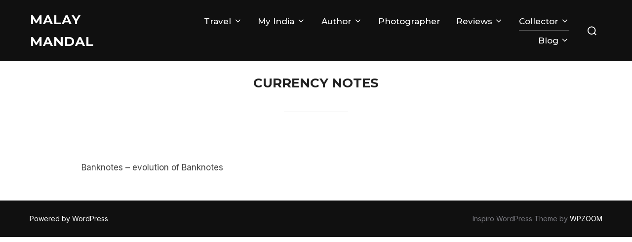

--- FILE ---
content_type: text/html; charset=UTF-8
request_url: https://malaymandal.com/currency-notes/
body_size: 14594
content:
<!DOCTYPE html>
<html lang="en" class="no-js">
<head>
	<meta charset="UTF-8" />
	<meta name="viewport" content="width=device-width, initial-scale=1" />
	<script>(function(html){html.className = html.className.replace(/\bno-js\b/,'js')})(document.documentElement);</script>
<title>Currency Notes &#8211; Malay Mandal</title>
<meta name='robots' content='max-image-preview:large' />
<link rel='dns-prefetch' href='//fonts.googleapis.com' />
<link rel='dns-prefetch' href='//s.w.org' />
<link rel="alternate" type="application/rss+xml" title="Malay Mandal &raquo; Feed" href="https://malaymandal.com/feed/" />
<link rel="alternate" type="application/rss+xml" title="Malay Mandal &raquo; Comments Feed" href="https://malaymandal.com/comments/feed/" />
<script>
window._wpemojiSettings = {"baseUrl":"https:\/\/s.w.org\/images\/core\/emoji\/14.0.0\/72x72\/","ext":".png","svgUrl":"https:\/\/s.w.org\/images\/core\/emoji\/14.0.0\/svg\/","svgExt":".svg","source":{"concatemoji":"https:\/\/malaymandal.com\/wp-includes\/js\/wp-emoji-release.min.js?ver=6.0.11"}};
/*! This file is auto-generated */
!function(e,a,t){var n,r,o,i=a.createElement("canvas"),p=i.getContext&&i.getContext("2d");function s(e,t){var a=String.fromCharCode,e=(p.clearRect(0,0,i.width,i.height),p.fillText(a.apply(this,e),0,0),i.toDataURL());return p.clearRect(0,0,i.width,i.height),p.fillText(a.apply(this,t),0,0),e===i.toDataURL()}function c(e){var t=a.createElement("script");t.src=e,t.defer=t.type="text/javascript",a.getElementsByTagName("head")[0].appendChild(t)}for(o=Array("flag","emoji"),t.supports={everything:!0,everythingExceptFlag:!0},r=0;r<o.length;r++)t.supports[o[r]]=function(e){if(!p||!p.fillText)return!1;switch(p.textBaseline="top",p.font="600 32px Arial",e){case"flag":return s([127987,65039,8205,9895,65039],[127987,65039,8203,9895,65039])?!1:!s([55356,56826,55356,56819],[55356,56826,8203,55356,56819])&&!s([55356,57332,56128,56423,56128,56418,56128,56421,56128,56430,56128,56423,56128,56447],[55356,57332,8203,56128,56423,8203,56128,56418,8203,56128,56421,8203,56128,56430,8203,56128,56423,8203,56128,56447]);case"emoji":return!s([129777,127995,8205,129778,127999],[129777,127995,8203,129778,127999])}return!1}(o[r]),t.supports.everything=t.supports.everything&&t.supports[o[r]],"flag"!==o[r]&&(t.supports.everythingExceptFlag=t.supports.everythingExceptFlag&&t.supports[o[r]]);t.supports.everythingExceptFlag=t.supports.everythingExceptFlag&&!t.supports.flag,t.DOMReady=!1,t.readyCallback=function(){t.DOMReady=!0},t.supports.everything||(n=function(){t.readyCallback()},a.addEventListener?(a.addEventListener("DOMContentLoaded",n,!1),e.addEventListener("load",n,!1)):(e.attachEvent("onload",n),a.attachEvent("onreadystatechange",function(){"complete"===a.readyState&&t.readyCallback()})),(e=t.source||{}).concatemoji?c(e.concatemoji):e.wpemoji&&e.twemoji&&(c(e.twemoji),c(e.wpemoji)))}(window,document,window._wpemojiSettings);
</script>
<style>
img.wp-smiley,
img.emoji {
	display: inline !important;
	border: none !important;
	box-shadow: none !important;
	height: 1em !important;
	width: 1em !important;
	margin: 0 0.07em !important;
	vertical-align: -0.1em !important;
	background: none !important;
	padding: 0 !important;
}
</style>
	<link rel='stylesheet' id='inspiro-google-fonts-css'  href='//fonts.googleapis.com/css?family=Inter%3A400%2C700%2C200%2C300%2C500%2C600%7CMontserrat%3A500%2C600%2C700&#038;display=swap&#038;ver=1.3.4' media='all' />
<link rel='stylesheet' id='inspiro-style-css'  href='https://malaymandal.com/wp-content/themes/inspiro/assets/css/minified/style.min.css?ver=1.3.4' media='all' />
<style id='inspiro-style-inline-css'>
body, button, input, select, textarea {
font-family: 'Inter', sans-serif;
font-weight: 400;
}
@media screen and (min-width: 782px) {
body, button, input, select, textarea {
font-size: 17px;
line-height: 1.7;
} }
h1, h2, h3, h4, h5, h6 {
font-weight: 700;
line-height: 1.4;
}
.site-title {
font-family: 'Inter', sans-serif;
font-weight: 700;
line-height: 1;
}
@media screen and (min-width: 782px) {
.site-title {
font-size: 56px;
} }
.site-description {
font-family: 'Inter', sans-serif;
font-weight: 400;
line-height: 1.8;
}
@media screen and (min-width: 782px) {
.site-description {
font-size: 18px;
} }
.custom-header-button {
font-weight: 400;
line-height: 1.8;
}
@media screen and (min-width: 782px) {
.custom-header-button {
font-size: 16px;
} }
.navbar-nav a {
font-family: 'Montserrat', sans-serif;
font-weight: 500;
line-height: 1.8;
}
@media screen and (min-width: 782px) {
.navbar-nav a {
font-size: 17px;
} }
@media screen and (max-width: 64em) {
.navbar-nav li a {
font-family: 'Montserrat', sans-serif;
font-size: 17px;
font-weight: 600;
text-transform: uppercase;
line-height: 1.8;
} }

</style>
<link rel='stylesheet' id='wp-block-library-css'  href='https://malaymandal.com/wp-includes/css/dist/block-library/style.min.css?ver=6.0.11' media='all' />
<style id='wp-block-library-theme-inline-css'>
.wp-block-audio figcaption{color:#555;font-size:13px;text-align:center}.is-dark-theme .wp-block-audio figcaption{color:hsla(0,0%,100%,.65)}.wp-block-code{border:1px solid #ccc;border-radius:4px;font-family:Menlo,Consolas,monaco,monospace;padding:.8em 1em}.wp-block-embed figcaption{color:#555;font-size:13px;text-align:center}.is-dark-theme .wp-block-embed figcaption{color:hsla(0,0%,100%,.65)}.blocks-gallery-caption{color:#555;font-size:13px;text-align:center}.is-dark-theme .blocks-gallery-caption{color:hsla(0,0%,100%,.65)}.wp-block-image figcaption{color:#555;font-size:13px;text-align:center}.is-dark-theme .wp-block-image figcaption{color:hsla(0,0%,100%,.65)}.wp-block-pullquote{border-top:4px solid;border-bottom:4px solid;margin-bottom:1.75em;color:currentColor}.wp-block-pullquote__citation,.wp-block-pullquote cite,.wp-block-pullquote footer{color:currentColor;text-transform:uppercase;font-size:.8125em;font-style:normal}.wp-block-quote{border-left:.25em solid;margin:0 0 1.75em;padding-left:1em}.wp-block-quote cite,.wp-block-quote footer{color:currentColor;font-size:.8125em;position:relative;font-style:normal}.wp-block-quote.has-text-align-right{border-left:none;border-right:.25em solid;padding-left:0;padding-right:1em}.wp-block-quote.has-text-align-center{border:none;padding-left:0}.wp-block-quote.is-large,.wp-block-quote.is-style-large,.wp-block-quote.is-style-plain{border:none}.wp-block-search .wp-block-search__label{font-weight:700}:where(.wp-block-group.has-background){padding:1.25em 2.375em}.wp-block-separator.has-css-opacity{opacity:.4}.wp-block-separator{border:none;border-bottom:2px solid;margin-left:auto;margin-right:auto}.wp-block-separator.has-alpha-channel-opacity{opacity:1}.wp-block-separator:not(.is-style-wide):not(.is-style-dots){width:100px}.wp-block-separator.has-background:not(.is-style-dots){border-bottom:none;height:1px}.wp-block-separator.has-background:not(.is-style-wide):not(.is-style-dots){height:2px}.wp-block-table thead{border-bottom:3px solid}.wp-block-table tfoot{border-top:3px solid}.wp-block-table td,.wp-block-table th{padding:.5em;border:1px solid;word-break:normal}.wp-block-table figcaption{color:#555;font-size:13px;text-align:center}.is-dark-theme .wp-block-table figcaption{color:hsla(0,0%,100%,.65)}.wp-block-video figcaption{color:#555;font-size:13px;text-align:center}.is-dark-theme .wp-block-video figcaption{color:hsla(0,0%,100%,.65)}.wp-block-template-part.has-background{padding:1.25em 2.375em;margin-top:0;margin-bottom:0}
</style>
<link rel='stylesheet' id='coblocks-frontend-css'  href='https://malaymandal.com/wp-content/plugins/coblocks/dist/coblocks-style.css?ver=7d09072c1d2ed7610dbd1c431a654dc9' media='all' />
<link rel='stylesheet' id='font-awesome-css'  href='https://malaymandal.com/wp-content/plugins/contact-widgets/assets/css/font-awesome.min.css?ver=4.7.0' media='all' />
<style id='global-styles-inline-css'>
body{--wp--preset--color--black: #000000;--wp--preset--color--cyan-bluish-gray: #abb8c3;--wp--preset--color--white: #ffffff;--wp--preset--color--pale-pink: #f78da7;--wp--preset--color--vivid-red: #cf2e2e;--wp--preset--color--luminous-vivid-orange: #ff6900;--wp--preset--color--luminous-vivid-amber: #fcb900;--wp--preset--color--light-green-cyan: #7bdcb5;--wp--preset--color--vivid-green-cyan: #00d084;--wp--preset--color--pale-cyan-blue: #8ed1fc;--wp--preset--color--vivid-cyan-blue: #0693e3;--wp--preset--color--vivid-purple: #9b51e0;--wp--preset--gradient--vivid-cyan-blue-to-vivid-purple: linear-gradient(135deg,rgba(6,147,227,1) 0%,rgb(155,81,224) 100%);--wp--preset--gradient--light-green-cyan-to-vivid-green-cyan: linear-gradient(135deg,rgb(122,220,180) 0%,rgb(0,208,130) 100%);--wp--preset--gradient--luminous-vivid-amber-to-luminous-vivid-orange: linear-gradient(135deg,rgba(252,185,0,1) 0%,rgba(255,105,0,1) 100%);--wp--preset--gradient--luminous-vivid-orange-to-vivid-red: linear-gradient(135deg,rgba(255,105,0,1) 0%,rgb(207,46,46) 100%);--wp--preset--gradient--very-light-gray-to-cyan-bluish-gray: linear-gradient(135deg,rgb(238,238,238) 0%,rgb(169,184,195) 100%);--wp--preset--gradient--cool-to-warm-spectrum: linear-gradient(135deg,rgb(74,234,220) 0%,rgb(151,120,209) 20%,rgb(207,42,186) 40%,rgb(238,44,130) 60%,rgb(251,105,98) 80%,rgb(254,248,76) 100%);--wp--preset--gradient--blush-light-purple: linear-gradient(135deg,rgb(255,206,236) 0%,rgb(152,150,240) 100%);--wp--preset--gradient--blush-bordeaux: linear-gradient(135deg,rgb(254,205,165) 0%,rgb(254,45,45) 50%,rgb(107,0,62) 100%);--wp--preset--gradient--luminous-dusk: linear-gradient(135deg,rgb(255,203,112) 0%,rgb(199,81,192) 50%,rgb(65,88,208) 100%);--wp--preset--gradient--pale-ocean: linear-gradient(135deg,rgb(255,245,203) 0%,rgb(182,227,212) 50%,rgb(51,167,181) 100%);--wp--preset--gradient--electric-grass: linear-gradient(135deg,rgb(202,248,128) 0%,rgb(113,206,126) 100%);--wp--preset--gradient--midnight: linear-gradient(135deg,rgb(2,3,129) 0%,rgb(40,116,252) 100%);--wp--preset--duotone--dark-grayscale: url('#wp-duotone-dark-grayscale');--wp--preset--duotone--grayscale: url('#wp-duotone-grayscale');--wp--preset--duotone--purple-yellow: url('#wp-duotone-purple-yellow');--wp--preset--duotone--blue-red: url('#wp-duotone-blue-red');--wp--preset--duotone--midnight: url('#wp-duotone-midnight');--wp--preset--duotone--magenta-yellow: url('#wp-duotone-magenta-yellow');--wp--preset--duotone--purple-green: url('#wp-duotone-purple-green');--wp--preset--duotone--blue-orange: url('#wp-duotone-blue-orange');--wp--preset--font-size--small: 13px;--wp--preset--font-size--medium: 20px;--wp--preset--font-size--large: 36px;--wp--preset--font-size--x-large: 42px;}.has-black-color{color: var(--wp--preset--color--black) !important;}.has-cyan-bluish-gray-color{color: var(--wp--preset--color--cyan-bluish-gray) !important;}.has-white-color{color: var(--wp--preset--color--white) !important;}.has-pale-pink-color{color: var(--wp--preset--color--pale-pink) !important;}.has-vivid-red-color{color: var(--wp--preset--color--vivid-red) !important;}.has-luminous-vivid-orange-color{color: var(--wp--preset--color--luminous-vivid-orange) !important;}.has-luminous-vivid-amber-color{color: var(--wp--preset--color--luminous-vivid-amber) !important;}.has-light-green-cyan-color{color: var(--wp--preset--color--light-green-cyan) !important;}.has-vivid-green-cyan-color{color: var(--wp--preset--color--vivid-green-cyan) !important;}.has-pale-cyan-blue-color{color: var(--wp--preset--color--pale-cyan-blue) !important;}.has-vivid-cyan-blue-color{color: var(--wp--preset--color--vivid-cyan-blue) !important;}.has-vivid-purple-color{color: var(--wp--preset--color--vivid-purple) !important;}.has-black-background-color{background-color: var(--wp--preset--color--black) !important;}.has-cyan-bluish-gray-background-color{background-color: var(--wp--preset--color--cyan-bluish-gray) !important;}.has-white-background-color{background-color: var(--wp--preset--color--white) !important;}.has-pale-pink-background-color{background-color: var(--wp--preset--color--pale-pink) !important;}.has-vivid-red-background-color{background-color: var(--wp--preset--color--vivid-red) !important;}.has-luminous-vivid-orange-background-color{background-color: var(--wp--preset--color--luminous-vivid-orange) !important;}.has-luminous-vivid-amber-background-color{background-color: var(--wp--preset--color--luminous-vivid-amber) !important;}.has-light-green-cyan-background-color{background-color: var(--wp--preset--color--light-green-cyan) !important;}.has-vivid-green-cyan-background-color{background-color: var(--wp--preset--color--vivid-green-cyan) !important;}.has-pale-cyan-blue-background-color{background-color: var(--wp--preset--color--pale-cyan-blue) !important;}.has-vivid-cyan-blue-background-color{background-color: var(--wp--preset--color--vivid-cyan-blue) !important;}.has-vivid-purple-background-color{background-color: var(--wp--preset--color--vivid-purple) !important;}.has-black-border-color{border-color: var(--wp--preset--color--black) !important;}.has-cyan-bluish-gray-border-color{border-color: var(--wp--preset--color--cyan-bluish-gray) !important;}.has-white-border-color{border-color: var(--wp--preset--color--white) !important;}.has-pale-pink-border-color{border-color: var(--wp--preset--color--pale-pink) !important;}.has-vivid-red-border-color{border-color: var(--wp--preset--color--vivid-red) !important;}.has-luminous-vivid-orange-border-color{border-color: var(--wp--preset--color--luminous-vivid-orange) !important;}.has-luminous-vivid-amber-border-color{border-color: var(--wp--preset--color--luminous-vivid-amber) !important;}.has-light-green-cyan-border-color{border-color: var(--wp--preset--color--light-green-cyan) !important;}.has-vivid-green-cyan-border-color{border-color: var(--wp--preset--color--vivid-green-cyan) !important;}.has-pale-cyan-blue-border-color{border-color: var(--wp--preset--color--pale-cyan-blue) !important;}.has-vivid-cyan-blue-border-color{border-color: var(--wp--preset--color--vivid-cyan-blue) !important;}.has-vivid-purple-border-color{border-color: var(--wp--preset--color--vivid-purple) !important;}.has-vivid-cyan-blue-to-vivid-purple-gradient-background{background: var(--wp--preset--gradient--vivid-cyan-blue-to-vivid-purple) !important;}.has-light-green-cyan-to-vivid-green-cyan-gradient-background{background: var(--wp--preset--gradient--light-green-cyan-to-vivid-green-cyan) !important;}.has-luminous-vivid-amber-to-luminous-vivid-orange-gradient-background{background: var(--wp--preset--gradient--luminous-vivid-amber-to-luminous-vivid-orange) !important;}.has-luminous-vivid-orange-to-vivid-red-gradient-background{background: var(--wp--preset--gradient--luminous-vivid-orange-to-vivid-red) !important;}.has-very-light-gray-to-cyan-bluish-gray-gradient-background{background: var(--wp--preset--gradient--very-light-gray-to-cyan-bluish-gray) !important;}.has-cool-to-warm-spectrum-gradient-background{background: var(--wp--preset--gradient--cool-to-warm-spectrum) !important;}.has-blush-light-purple-gradient-background{background: var(--wp--preset--gradient--blush-light-purple) !important;}.has-blush-bordeaux-gradient-background{background: var(--wp--preset--gradient--blush-bordeaux) !important;}.has-luminous-dusk-gradient-background{background: var(--wp--preset--gradient--luminous-dusk) !important;}.has-pale-ocean-gradient-background{background: var(--wp--preset--gradient--pale-ocean) !important;}.has-electric-grass-gradient-background{background: var(--wp--preset--gradient--electric-grass) !important;}.has-midnight-gradient-background{background: var(--wp--preset--gradient--midnight) !important;}.has-small-font-size{font-size: var(--wp--preset--font-size--small) !important;}.has-medium-font-size{font-size: var(--wp--preset--font-size--medium) !important;}.has-large-font-size{font-size: var(--wp--preset--font-size--large) !important;}.has-x-large-font-size{font-size: var(--wp--preset--font-size--x-large) !important;}
</style>
<link rel='stylesheet' id='wpcw-css'  href='https://malaymandal.com/wp-content/plugins/contact-widgets/assets/css/style.min.css?ver=1.0.1' media='all' />
<script src='https://malaymandal.com/wp-includes/js/jquery/jquery.min.js?ver=3.6.0' id='jquery-core-js'></script>
<script src='https://malaymandal.com/wp-includes/js/jquery/jquery-migrate.min.js?ver=3.3.2' id='jquery-migrate-js'></script>
<link rel="https://api.w.org/" href="https://malaymandal.com/wp-json/" /><link rel="alternate" type="application/json" href="https://malaymandal.com/wp-json/wp/v2/pages/1980" /><link rel="EditURI" type="application/rsd+xml" title="RSD" href="https://malaymandal.com/xmlrpc.php?rsd" />
<link rel="wlwmanifest" type="application/wlwmanifest+xml" href="https://malaymandal.com/wp-includes/wlwmanifest.xml" /> 
<meta name="generator" content="WordPress 6.0.11" />
<link rel="canonical" href="https://malaymandal.com/currency-notes/" />
<link rel='shortlink' href='https://malaymandal.com/?p=1980' />
<link rel="alternate" type="application/json+oembed" href="https://malaymandal.com/wp-json/oembed/1.0/embed?url=https%3A%2F%2Fmalaymandal.com%2Fcurrency-notes%2F" />
<link rel="alternate" type="text/xml+oembed" href="https://malaymandal.com/wp-json/oembed/1.0/embed?url=https%3A%2F%2Fmalaymandal.com%2Fcurrency-notes%2F&#038;format=xml" />
<style>.recentcomments a{display:inline !important;padding:0 !important;margin:0 !important;}</style>		<style id="inspiro-custom-header-styles" type="text/css">
					.site-title a,
			.colors-dark .site-title a,
			.colors-custom .site-title a,
			body.has-header-image .site-title a,
			body.has-header-video .site-title a,
			body.has-header-image.colors-dark .site-title a,
			body.has-header-video.colors-dark .site-title a,
			body.has-header-image.colors-custom .site-title a,
			body.has-header-video.colors-custom .site-title a,
			.site-description,
			.colors-dark .site-description,
			.colors-custom .site-description,
			body.has-header-image .site-description,
			body.has-header-video .site-description,
			body.has-header-image.colors-dark .site-description,
			body.has-header-video.colors-dark .site-description,
			body.has-header-image.colors-custom .site-description,
			body.has-header-video.colors-custom .site-description {
				color: #;
			}
		
					.custom-header-button {
				color: #ffffff;
				border-color: #ffffff;
			}
		
					.custom-header-button:hover {
				color: #ffffff;
			}
		
					.custom-header-button:hover {
				background-color: #0bb4aa;
				border-color: #0bb4aa;
			}
				</style>
		<link rel="icon" href="https://malaymandal.com/wp-content/uploads/2022/11/cropped-Stare-Bengal-Tiger-Bandhavgarh-32x32.jpg" sizes="32x32" />
<link rel="icon" href="https://malaymandal.com/wp-content/uploads/2022/11/cropped-Stare-Bengal-Tiger-Bandhavgarh-192x192.jpg" sizes="192x192" />
<link rel="apple-touch-icon" href="https://malaymandal.com/wp-content/uploads/2022/11/cropped-Stare-Bengal-Tiger-Bandhavgarh-180x180.jpg" />
<meta name="msapplication-TileImage" content="https://malaymandal.com/wp-content/uploads/2022/11/cropped-Stare-Bengal-Tiger-Bandhavgarh-270x270.jpg" />

</head>

<body class="page-template-default page page-id-1980 wp-embed-responsive post-display-content-excerpt colors-light">
<svg xmlns="http://www.w3.org/2000/svg" viewBox="0 0 0 0" width="0" height="0" focusable="false" role="none" style="visibility: hidden; position: absolute; left: -9999px; overflow: hidden;" ><defs><filter id="wp-duotone-dark-grayscale"><feColorMatrix color-interpolation-filters="sRGB" type="matrix" values=" .299 .587 .114 0 0 .299 .587 .114 0 0 .299 .587 .114 0 0 .299 .587 .114 0 0 " /><feComponentTransfer color-interpolation-filters="sRGB" ><feFuncR type="table" tableValues="0 0.49803921568627" /><feFuncG type="table" tableValues="0 0.49803921568627" /><feFuncB type="table" tableValues="0 0.49803921568627" /><feFuncA type="table" tableValues="1 1" /></feComponentTransfer><feComposite in2="SourceGraphic" operator="in" /></filter></defs></svg><svg xmlns="http://www.w3.org/2000/svg" viewBox="0 0 0 0" width="0" height="0" focusable="false" role="none" style="visibility: hidden; position: absolute; left: -9999px; overflow: hidden;" ><defs><filter id="wp-duotone-grayscale"><feColorMatrix color-interpolation-filters="sRGB" type="matrix" values=" .299 .587 .114 0 0 .299 .587 .114 0 0 .299 .587 .114 0 0 .299 .587 .114 0 0 " /><feComponentTransfer color-interpolation-filters="sRGB" ><feFuncR type="table" tableValues="0 1" /><feFuncG type="table" tableValues="0 1" /><feFuncB type="table" tableValues="0 1" /><feFuncA type="table" tableValues="1 1" /></feComponentTransfer><feComposite in2="SourceGraphic" operator="in" /></filter></defs></svg><svg xmlns="http://www.w3.org/2000/svg" viewBox="0 0 0 0" width="0" height="0" focusable="false" role="none" style="visibility: hidden; position: absolute; left: -9999px; overflow: hidden;" ><defs><filter id="wp-duotone-purple-yellow"><feColorMatrix color-interpolation-filters="sRGB" type="matrix" values=" .299 .587 .114 0 0 .299 .587 .114 0 0 .299 .587 .114 0 0 .299 .587 .114 0 0 " /><feComponentTransfer color-interpolation-filters="sRGB" ><feFuncR type="table" tableValues="0.54901960784314 0.98823529411765" /><feFuncG type="table" tableValues="0 1" /><feFuncB type="table" tableValues="0.71764705882353 0.25490196078431" /><feFuncA type="table" tableValues="1 1" /></feComponentTransfer><feComposite in2="SourceGraphic" operator="in" /></filter></defs></svg><svg xmlns="http://www.w3.org/2000/svg" viewBox="0 0 0 0" width="0" height="0" focusable="false" role="none" style="visibility: hidden; position: absolute; left: -9999px; overflow: hidden;" ><defs><filter id="wp-duotone-blue-red"><feColorMatrix color-interpolation-filters="sRGB" type="matrix" values=" .299 .587 .114 0 0 .299 .587 .114 0 0 .299 .587 .114 0 0 .299 .587 .114 0 0 " /><feComponentTransfer color-interpolation-filters="sRGB" ><feFuncR type="table" tableValues="0 1" /><feFuncG type="table" tableValues="0 0.27843137254902" /><feFuncB type="table" tableValues="0.5921568627451 0.27843137254902" /><feFuncA type="table" tableValues="1 1" /></feComponentTransfer><feComposite in2="SourceGraphic" operator="in" /></filter></defs></svg><svg xmlns="http://www.w3.org/2000/svg" viewBox="0 0 0 0" width="0" height="0" focusable="false" role="none" style="visibility: hidden; position: absolute; left: -9999px; overflow: hidden;" ><defs><filter id="wp-duotone-midnight"><feColorMatrix color-interpolation-filters="sRGB" type="matrix" values=" .299 .587 .114 0 0 .299 .587 .114 0 0 .299 .587 .114 0 0 .299 .587 .114 0 0 " /><feComponentTransfer color-interpolation-filters="sRGB" ><feFuncR type="table" tableValues="0 0" /><feFuncG type="table" tableValues="0 0.64705882352941" /><feFuncB type="table" tableValues="0 1" /><feFuncA type="table" tableValues="1 1" /></feComponentTransfer><feComposite in2="SourceGraphic" operator="in" /></filter></defs></svg><svg xmlns="http://www.w3.org/2000/svg" viewBox="0 0 0 0" width="0" height="0" focusable="false" role="none" style="visibility: hidden; position: absolute; left: -9999px; overflow: hidden;" ><defs><filter id="wp-duotone-magenta-yellow"><feColorMatrix color-interpolation-filters="sRGB" type="matrix" values=" .299 .587 .114 0 0 .299 .587 .114 0 0 .299 .587 .114 0 0 .299 .587 .114 0 0 " /><feComponentTransfer color-interpolation-filters="sRGB" ><feFuncR type="table" tableValues="0.78039215686275 1" /><feFuncG type="table" tableValues="0 0.94901960784314" /><feFuncB type="table" tableValues="0.35294117647059 0.47058823529412" /><feFuncA type="table" tableValues="1 1" /></feComponentTransfer><feComposite in2="SourceGraphic" operator="in" /></filter></defs></svg><svg xmlns="http://www.w3.org/2000/svg" viewBox="0 0 0 0" width="0" height="0" focusable="false" role="none" style="visibility: hidden; position: absolute; left: -9999px; overflow: hidden;" ><defs><filter id="wp-duotone-purple-green"><feColorMatrix color-interpolation-filters="sRGB" type="matrix" values=" .299 .587 .114 0 0 .299 .587 .114 0 0 .299 .587 .114 0 0 .299 .587 .114 0 0 " /><feComponentTransfer color-interpolation-filters="sRGB" ><feFuncR type="table" tableValues="0.65098039215686 0.40392156862745" /><feFuncG type="table" tableValues="0 1" /><feFuncB type="table" tableValues="0.44705882352941 0.4" /><feFuncA type="table" tableValues="1 1" /></feComponentTransfer><feComposite in2="SourceGraphic" operator="in" /></filter></defs></svg><svg xmlns="http://www.w3.org/2000/svg" viewBox="0 0 0 0" width="0" height="0" focusable="false" role="none" style="visibility: hidden; position: absolute; left: -9999px; overflow: hidden;" ><defs><filter id="wp-duotone-blue-orange"><feColorMatrix color-interpolation-filters="sRGB" type="matrix" values=" .299 .587 .114 0 0 .299 .587 .114 0 0 .299 .587 .114 0 0 .299 .587 .114 0 0 " /><feComponentTransfer color-interpolation-filters="sRGB" ><feFuncR type="table" tableValues="0.098039215686275 1" /><feFuncG type="table" tableValues="0 0.66274509803922" /><feFuncB type="table" tableValues="0.84705882352941 0.41960784313725" /><feFuncA type="table" tableValues="1 1" /></feComponentTransfer><feComposite in2="SourceGraphic" operator="in" /></filter></defs></svg>
<aside id="side-nav" class="side-nav" tabindex="-1">
	<div class="side-nav__scrollable-container">
		<div class="side-nav__wrap">
			<div class="side-nav__close-button">
				<button type="button" class="navbar-toggle">
					<span class="screen-reader-text">Toggle navigation</span>
					<span class="icon-bar"></span>
					<span class="icon-bar"></span>
					<span class="icon-bar"></span>
				</button>
			</div>
							<nav class="mobile-menu-wrapper" aria-label="Mobile Menu" role="navigation">
					<ul id="menu-main-menu" class="nav navbar-nav"><li id="menu-item-692" class="menu-item menu-item-type-post_type menu-item-object-page menu-item-has-children menu-item-692"><a href="https://malaymandal.com/travel/">Travel<svg class="svg-icon svg-icon-angle-down" aria-hidden="true" role="img" focusable="false" xmlns="http://www.w3.org/2000/svg" width="21" height="32" viewBox="0 0 21 32"><path d="M19.196 13.143q0 0.232-0.179 0.411l-8.321 8.321q-0.179 0.179-0.411 0.179t-0.411-0.179l-8.321-8.321q-0.179-0.179-0.179-0.411t0.179-0.411l0.893-0.893q0.179-0.179 0.411-0.179t0.411 0.179l7.018 7.018 7.018-7.018q0.179-0.179 0.411-0.179t0.411 0.179l0.893 0.893q0.179 0.179 0.179 0.411z"></path></svg></a>
<ul class="sub-menu">
	<li id="menu-item-690" class="menu-item menu-item-type-post_type menu-item-object-page menu-item-has-children menu-item-690"><a href="https://malaymandal.com/destinations/">Destinations<svg class="svg-icon svg-icon-angle-down" aria-hidden="true" role="img" focusable="false" xmlns="http://www.w3.org/2000/svg" width="21" height="32" viewBox="0 0 21 32"><path d="M19.196 13.143q0 0.232-0.179 0.411l-8.321 8.321q-0.179 0.179-0.411 0.179t-0.411-0.179l-8.321-8.321q-0.179-0.179-0.179-0.411t0.179-0.411l0.893-0.893q0.179-0.179 0.411-0.179t0.411 0.179l7.018 7.018 7.018-7.018q0.179-0.179 0.411-0.179t0.411 0.179l0.893 0.893q0.179 0.179 0.179 0.411z"></path></svg></a>
	<ul class="sub-menu">
		<li id="menu-item-822" class="menu-item menu-item-type-post_type menu-item-object-page menu-item-has-children menu-item-822"><a href="https://malaymandal.com/cambodia/">Cambodia<svg class="svg-icon svg-icon-angle-down" aria-hidden="true" role="img" focusable="false" xmlns="http://www.w3.org/2000/svg" width="21" height="32" viewBox="0 0 21 32"><path d="M19.196 13.143q0 0.232-0.179 0.411l-8.321 8.321q-0.179 0.179-0.411 0.179t-0.411-0.179l-8.321-8.321q-0.179-0.179-0.179-0.411t0.179-0.411l0.893-0.893q0.179-0.179 0.411-0.179t0.411 0.179l7.018 7.018 7.018-7.018q0.179-0.179 0.411-0.179t0.411 0.179l0.893 0.893q0.179 0.179 0.179 0.411z"></path></svg></a>
		<ul class="sub-menu">
			<li id="menu-item-1007" class="menu-item menu-item-type-post_type menu-item-object-page menu-item-1007"><a href="https://malaymandal.com/angkot-wat/">Angkot Wat</a></li>
			<li id="menu-item-1001" class="menu-item menu-item-type-post_type menu-item-object-page menu-item-1001"><a href="https://malaymandal.com/bayon-2/">Bayon</a></li>
			<li id="menu-item-1006" class="menu-item menu-item-type-post_type menu-item-object-page menu-item-1006"><a href="https://malaymandal.com/bakong/">Bakong</a></li>
			<li id="menu-item-1003" class="menu-item menu-item-type-post_type menu-item-object-page menu-item-1003"><a href="https://malaymandal.com/banteay-srei/">Banteay Srei</a></li>
			<li id="menu-item-1004" class="menu-item menu-item-type-post_type menu-item-object-page menu-item-1004"><a href="https://malaymandal.com/banteay-samre/">Banteay Samre</a></li>
			<li id="menu-item-1198" class="menu-item menu-item-type-post_type menu-item-object-page menu-item-1198"><a href="https://malaymandal.com/ta-prohm/">Ta Prohm</a></li>
			<li id="menu-item-1216" class="menu-item menu-item-type-post_type menu-item-object-page menu-item-1216"><a href="https://malaymandal.com/preah-khan/">Preah Khan</a></li>
			<li id="menu-item-1005" class="menu-item menu-item-type-post_type menu-item-object-page menu-item-1005"><a href="https://malaymandal.com/banteay-kdei/">Banteay Kdei</a></li>
			<li id="menu-item-1000" class="menu-item menu-item-type-post_type menu-item-object-page menu-item-1000"><a href="https://malaymandal.com/beng-mealea/">Beng Mealea</a></li>
			<li id="menu-item-999" class="menu-item menu-item-type-post_type menu-item-object-page menu-item-999"><a href="https://malaymandal.com/kbal-spean/">Kbal Spean</a></li>
			<li id="menu-item-1002" class="menu-item menu-item-type-post_type menu-item-object-page menu-item-1002"><a href="https://malaymandal.com/bayon/">Baphuon</a></li>
			<li id="menu-item-1105" class="menu-item menu-item-type-post_type menu-item-object-page menu-item-1105"><a href="https://malaymandal.com/sambor-prei-kuk/">Sambor Prei Kuk</a></li>
			<li id="menu-item-1106" class="menu-item menu-item-type-post_type menu-item-object-page menu-item-1106"><a href="https://malaymandal.com/koh-ker/">Koh Ker</a></li>
			<li id="menu-item-1107" class="menu-item menu-item-type-post_type menu-item-object-page menu-item-1107"><a href="https://malaymandal.com/preah-vihear/">Preah Vihear</a></li>
		</ul>
</li>
		<li id="menu-item-2276" class="menu-item menu-item-type-post_type menu-item-object-page menu-item-has-children menu-item-2276"><a href="https://malaymandal.com/uae/">UAE<svg class="svg-icon svg-icon-angle-down" aria-hidden="true" role="img" focusable="false" xmlns="http://www.w3.org/2000/svg" width="21" height="32" viewBox="0 0 21 32"><path d="M19.196 13.143q0 0.232-0.179 0.411l-8.321 8.321q-0.179 0.179-0.411 0.179t-0.411-0.179l-8.321-8.321q-0.179-0.179-0.179-0.411t0.179-0.411l0.893-0.893q0.179-0.179 0.411-0.179t0.411 0.179l7.018 7.018 7.018-7.018q0.179-0.179 0.411-0.179t0.411 0.179l0.893 0.893q0.179 0.179 0.179 0.411z"></path></svg></a>
		<ul class="sub-menu">
			<li id="menu-item-2277" class="menu-item menu-item-type-post_type menu-item-object-page menu-item-2277"><a href="https://malaymandal.com/dubai/">Dubai</a></li>
		</ul>
</li>
		<li id="menu-item-842" class="menu-item menu-item-type-post_type menu-item-object-page menu-item-has-children menu-item-842"><a href="https://malaymandal.com/uzbekistan/">Uzbekistan<svg class="svg-icon svg-icon-angle-down" aria-hidden="true" role="img" focusable="false" xmlns="http://www.w3.org/2000/svg" width="21" height="32" viewBox="0 0 21 32"><path d="M19.196 13.143q0 0.232-0.179 0.411l-8.321 8.321q-0.179 0.179-0.411 0.179t-0.411-0.179l-8.321-8.321q-0.179-0.179-0.179-0.411t0.179-0.411l0.893-0.893q0.179-0.179 0.411-0.179t0.411 0.179l7.018 7.018 7.018-7.018q0.179-0.179 0.411-0.179t0.411 0.179l0.893 0.893q0.179 0.179 0.179 0.411z"></path></svg></a>
		<ul class="sub-menu">
			<li id="menu-item-1085" class="menu-item menu-item-type-post_type menu-item-object-page menu-item-1085"><a href="https://malaymandal.com/tashkent/">Tashkent</a></li>
			<li id="menu-item-1082" class="menu-item menu-item-type-post_type menu-item-object-page menu-item-1082"><a href="https://malaymandal.com/samarqand/">Samarqand</a></li>
			<li id="menu-item-1083" class="menu-item menu-item-type-post_type menu-item-object-page menu-item-1083"><a href="https://malaymandal.com/bukhara-buxoro/">Bukhara/ Buxoro</a></li>
			<li id="menu-item-1084" class="menu-item menu-item-type-post_type menu-item-object-page menu-item-1084"><a href="https://malaymandal.com/khiva-xiva/">Khiva/ Xiva</a></li>
		</ul>
</li>
		<li id="menu-item-843" class="menu-item menu-item-type-post_type menu-item-object-page menu-item-has-children menu-item-843"><a href="https://malaymandal.com/vietnam/">Vietnam<svg class="svg-icon svg-icon-angle-down" aria-hidden="true" role="img" focusable="false" xmlns="http://www.w3.org/2000/svg" width="21" height="32" viewBox="0 0 21 32"><path d="M19.196 13.143q0 0.232-0.179 0.411l-8.321 8.321q-0.179 0.179-0.411 0.179t-0.411-0.179l-8.321-8.321q-0.179-0.179-0.179-0.411t0.179-0.411l0.893-0.893q0.179-0.179 0.411-0.179t0.411 0.179l7.018 7.018 7.018-7.018q0.179-0.179 0.411-0.179t0.411 0.179l0.893 0.893q0.179 0.179 0.179 0.411z"></path></svg></a>
		<ul class="sub-menu">
			<li id="menu-item-1059" class="menu-item menu-item-type-post_type menu-item-object-page menu-item-1059"><a href="https://malaymandal.com/hanoi/">Hanoi</a></li>
			<li id="menu-item-1058" class="menu-item menu-item-type-post_type menu-item-object-page menu-item-1058"><a href="https://malaymandal.com/halong-bay/">Halong Bay</a></li>
			<li id="menu-item-1056" class="menu-item menu-item-type-post_type menu-item-object-page menu-item-1056"><a href="https://malaymandal.com/hue/">Hue</a></li>
			<li id="menu-item-1054" class="menu-item menu-item-type-post_type menu-item-object-page menu-item-1054"><a href="https://malaymandal.com/paradise-cave/">Paradise Cave</a></li>
			<li id="menu-item-1055" class="menu-item menu-item-type-post_type menu-item-object-page menu-item-1055"><a href="https://malaymandal.com/danang/">Danang</a></li>
			<li id="menu-item-1057" class="menu-item menu-item-type-post_type menu-item-object-page menu-item-1057"><a href="https://malaymandal.com/hoi-an/">Hoi An</a></li>
		</ul>
</li>
		<li id="menu-item-691" class="menu-item menu-item-type-post_type menu-item-object-page menu-item-has-children menu-item-691"><a href="https://malaymandal.com/madagascar/">Madagascar<svg class="svg-icon svg-icon-angle-down" aria-hidden="true" role="img" focusable="false" xmlns="http://www.w3.org/2000/svg" width="21" height="32" viewBox="0 0 21 32"><path d="M19.196 13.143q0 0.232-0.179 0.411l-8.321 8.321q-0.179 0.179-0.411 0.179t-0.411-0.179l-8.321-8.321q-0.179-0.179-0.179-0.411t0.179-0.411l0.893-0.893q0.179-0.179 0.411-0.179t0.411 0.179l7.018 7.018 7.018-7.018q0.179-0.179 0.411-0.179t0.411 0.179l0.893 0.893q0.179 0.179 0.179 0.411z"></path></svg></a>
		<ul class="sub-menu">
			<li id="menu-item-723" class="menu-item menu-item-type-post_type menu-item-object-page menu-item-723"><a href="https://malaymandal.com/mantadia/">Mantadia National Park</a></li>
			<li id="menu-item-724" class="menu-item menu-item-type-post_type menu-item-object-page menu-item-724"><a href="https://malaymandal.com/andasibe/">Andasibe</a></li>
			<li id="menu-item-784" class="menu-item menu-item-type-post_type menu-item-object-page menu-item-784"><a href="https://malaymandal.com/ranomafana/">Ranomafana</a></li>
			<li id="menu-item-791" class="menu-item menu-item-type-post_type menu-item-object-page menu-item-791"><a href="https://malaymandal.com/anja/">Anja</a></li>
			<li id="menu-item-798" class="menu-item menu-item-type-post_type menu-item-object-page menu-item-798"><a href="https://malaymandal.com/isalo/">Isalo</a></li>
			<li id="menu-item-803" class="menu-item menu-item-type-post_type menu-item-object-page menu-item-803"><a href="https://malaymandal.com/tsingy-de-bemaraha/">Tsingy de Bemaraha</a></li>
			<li id="menu-item-816" class="menu-item menu-item-type-post_type menu-item-object-page menu-item-816"><a href="https://malaymandal.com/amber-mountain/">Amber Mountain</a></li>
			<li id="menu-item-815" class="menu-item menu-item-type-post_type menu-item-object-page menu-item-815"><a href="https://malaymandal.com/tsingy-rouge/">Tsingy Rouge</a></li>
		</ul>
</li>
		<li id="menu-item-2283" class="menu-item menu-item-type-post_type menu-item-object-page menu-item-has-children menu-item-2283"><a href="https://malaymandal.com/kenya/">Kenya<svg class="svg-icon svg-icon-angle-down" aria-hidden="true" role="img" focusable="false" xmlns="http://www.w3.org/2000/svg" width="21" height="32" viewBox="0 0 21 32"><path d="M19.196 13.143q0 0.232-0.179 0.411l-8.321 8.321q-0.179 0.179-0.411 0.179t-0.411-0.179l-8.321-8.321q-0.179-0.179-0.179-0.411t0.179-0.411l0.893-0.893q0.179-0.179 0.411-0.179t0.411 0.179l7.018 7.018 7.018-7.018q0.179-0.179 0.411-0.179t0.411 0.179l0.893 0.893q0.179 0.179 0.179 0.411z"></path></svg></a>
		<ul class="sub-menu">
			<li id="menu-item-2222" class="menu-item menu-item-type-post_type menu-item-object-page menu-item-2222"><a href="https://malaymandal.com/amboseli/">Amboseli</a></li>
			<li id="menu-item-2221" class="menu-item menu-item-type-post_type menu-item-object-page menu-item-2221"><a href="https://malaymandal.com/lake-nakuru/">Lake Nakuru</a></li>
			<li id="menu-item-2223" class="menu-item menu-item-type-post_type menu-item-object-page menu-item-2223"><a href="https://malaymandal.com/masaimara/">Masaimara</a></li>
		</ul>
</li>
		<li id="menu-item-2278" class="menu-item menu-item-type-post_type menu-item-object-page menu-item-has-children menu-item-2278"><a href="https://malaymandal.com/tanzania/">Tanzania<svg class="svg-icon svg-icon-angle-down" aria-hidden="true" role="img" focusable="false" xmlns="http://www.w3.org/2000/svg" width="21" height="32" viewBox="0 0 21 32"><path d="M19.196 13.143q0 0.232-0.179 0.411l-8.321 8.321q-0.179 0.179-0.411 0.179t-0.411-0.179l-8.321-8.321q-0.179-0.179-0.179-0.411t0.179-0.411l0.893-0.893q0.179-0.179 0.411-0.179t0.411 0.179l7.018 7.018 7.018-7.018q0.179-0.179 0.411-0.179t0.411 0.179l0.893 0.893q0.179 0.179 0.179 0.411z"></path></svg></a>
		<ul class="sub-menu">
			<li id="menu-item-2281" class="menu-item menu-item-type-post_type menu-item-object-page menu-item-2281"><a href="https://malaymandal.com/lake-manyara/">Lake Manyara</a></li>
			<li id="menu-item-2280" class="menu-item menu-item-type-post_type menu-item-object-page menu-item-2280"><a href="https://malaymandal.com/ngorongoro/">Ngorongoro</a></li>
			<li id="menu-item-2282" class="menu-item menu-item-type-post_type menu-item-object-page menu-item-2282"><a href="https://malaymandal.com/serengeti/">Serengeti</a></li>
			<li id="menu-item-2279" class="menu-item menu-item-type-post_type menu-item-object-page menu-item-2279"><a href="https://malaymandal.com/zanzibar/">Zanzibar</a></li>
		</ul>
</li>
	</ul>
</li>
</ul>
</li>
<li id="menu-item-854" class="menu-item menu-item-type-post_type menu-item-object-page menu-item-has-children menu-item-854"><a href="https://malaymandal.com/in-love-with-india/">My India<svg class="svg-icon svg-icon-angle-down" aria-hidden="true" role="img" focusable="false" xmlns="http://www.w3.org/2000/svg" width="21" height="32" viewBox="0 0 21 32"><path d="M19.196 13.143q0 0.232-0.179 0.411l-8.321 8.321q-0.179 0.179-0.411 0.179t-0.411-0.179l-8.321-8.321q-0.179-0.179-0.179-0.411t0.179-0.411l0.893-0.893q0.179-0.179 0.411-0.179t0.411 0.179l7.018 7.018 7.018-7.018q0.179-0.179 0.411-0.179t0.411 0.179l0.893 0.893q0.179 0.179 0.179 0.411z"></path></svg></a>
<ul class="sub-menu">
	<li id="menu-item-920" class="menu-item menu-item-type-post_type menu-item-object-page menu-item-has-children menu-item-920"><a href="https://malaymandal.com/monumental-india/">Monumental India<svg class="svg-icon svg-icon-angle-down" aria-hidden="true" role="img" focusable="false" xmlns="http://www.w3.org/2000/svg" width="21" height="32" viewBox="0 0 21 32"><path d="M19.196 13.143q0 0.232-0.179 0.411l-8.321 8.321q-0.179 0.179-0.411 0.179t-0.411-0.179l-8.321-8.321q-0.179-0.179-0.179-0.411t0.179-0.411l0.893-0.893q0.179-0.179 0.411-0.179t0.411 0.179l7.018 7.018 7.018-7.018q0.179-0.179 0.411-0.179t0.411 0.179l0.893 0.893q0.179 0.179 0.179 0.411z"></path></svg></a>
	<ul class="sub-menu">
		<li id="menu-item-2349" class="menu-item menu-item-type-post_type menu-item-object-page menu-item-2349"><a href="https://malaymandal.com/alwar/">Alwar</a></li>
		<li id="menu-item-2344" class="menu-item menu-item-type-post_type menu-item-object-page menu-item-2344"><a href="https://malaymandal.com/aihole/">Aihole</a></li>
		<li id="menu-item-2346" class="menu-item menu-item-type-post_type menu-item-object-page menu-item-2346"><a href="https://malaymandal.com/bhubaneshwar/">Bhubaneshwar</a></li>
		<li id="menu-item-2351" class="menu-item menu-item-type-post_type menu-item-object-page menu-item-2351"><a href="https://malaymandal.com/bijapur/">Bijapur</a></li>
		<li id="menu-item-2347" class="menu-item menu-item-type-post_type menu-item-object-page menu-item-2347"><a href="https://malaymandal.com/chanderi/">Chanderi</a></li>
		<li id="menu-item-2350" class="menu-item menu-item-type-post_type menu-item-object-page menu-item-2350"><a href="https://malaymandal.com/ellora/">Ellora</a></li>
		<li id="menu-item-2345" class="menu-item menu-item-type-post_type menu-item-object-page menu-item-2345"><a href="https://malaymandal.com/hanamkonda/">Hanamkonda</a></li>
		<li id="menu-item-2348" class="menu-item menu-item-type-post_type menu-item-object-page menu-item-2348"><a href="https://malaymandal.com/gwalior/">Gwalior</a></li>
		<li id="menu-item-2352" class="menu-item menu-item-type-post_type menu-item-object-page menu-item-2352"><a href="https://malaymandal.com/khajuraho/">Khajuraho</a></li>
		<li id="menu-item-1338" class="menu-item menu-item-type-post_type menu-item-object-page menu-item-1338"><a href="https://malaymandal.com/mandu/">Mandu</a></li>
	</ul>
</li>
	<li id="menu-item-844" class="menu-item menu-item-type-post_type menu-item-object-page menu-item-has-children menu-item-844"><a href="https://malaymandal.com/india/">Sacred India<svg class="svg-icon svg-icon-angle-down" aria-hidden="true" role="img" focusable="false" xmlns="http://www.w3.org/2000/svg" width="21" height="32" viewBox="0 0 21 32"><path d="M19.196 13.143q0 0.232-0.179 0.411l-8.321 8.321q-0.179 0.179-0.411 0.179t-0.411-0.179l-8.321-8.321q-0.179-0.179-0.179-0.411t0.179-0.411l0.893-0.893q0.179-0.179 0.411-0.179t0.411 0.179l7.018 7.018 7.018-7.018q0.179-0.179 0.411-0.179t0.411 0.179l0.893 0.893q0.179 0.179 0.179 0.411z"></path></svg></a>
	<ul class="sub-menu">
		<li id="menu-item-910" class="menu-item menu-item-type-post_type menu-item-object-page menu-item-910"><a href="https://malaymandal.com/ajanta/">Ajanta</a></li>
		<li id="menu-item-2240" class="menu-item menu-item-type-post_type menu-item-object-page menu-item-2240"><a href="https://malaymandal.com/badami/">Badami</a></li>
		<li id="menu-item-2343" class="menu-item menu-item-type-post_type menu-item-object-page menu-item-2343"><a href="https://malaymandal.com/darasuram/">Darasuram</a></li>
		<li id="menu-item-2241" class="menu-item menu-item-type-post_type menu-item-object-page menu-item-2241"><a href="https://malaymandal.com/pattadakal/">Pattadakal</a></li>
		<li id="menu-item-2242" class="menu-item menu-item-type-post_type menu-item-object-page menu-item-2242"><a href="https://malaymandal.com/hampi/">Hampi</a></li>
		<li id="menu-item-845" class="menu-item menu-item-type-post_type menu-item-object-page menu-item-845"><a href="https://malaymandal.com/orchha/">Orchha</a></li>
	</ul>
</li>
	<li id="menu-item-870" class="menu-item menu-item-type-post_type menu-item-object-page menu-item-has-children menu-item-870"><a href="https://malaymandal.com/wild-india/">Wild India<svg class="svg-icon svg-icon-angle-down" aria-hidden="true" role="img" focusable="false" xmlns="http://www.w3.org/2000/svg" width="21" height="32" viewBox="0 0 21 32"><path d="M19.196 13.143q0 0.232-0.179 0.411l-8.321 8.321q-0.179 0.179-0.411 0.179t-0.411-0.179l-8.321-8.321q-0.179-0.179-0.179-0.411t0.179-0.411l0.893-0.893q0.179-0.179 0.411-0.179t0.411 0.179l7.018 7.018 7.018-7.018q0.179-0.179 0.411-0.179t0.411 0.179l0.893 0.893q0.179 0.179 0.179 0.411z"></path></svg></a>
	<ul class="sub-menu">
		<li id="menu-item-915" class="menu-item menu-item-type-post_type menu-item-object-page menu-item-915"><a href="https://malaymandal.com/bandhavgarh/">Bandhavgarh</a></li>
		<li id="menu-item-2339" class="menu-item menu-item-type-post_type menu-item-object-page menu-item-2339"><a href="https://malaymandal.com/gorumara/">Gorumara</a></li>
		<li id="menu-item-912" class="menu-item menu-item-type-post_type menu-item-object-page menu-item-912"><a href="https://malaymandal.com/jaldapara/">Jaldapara</a></li>
		<li id="menu-item-2342" class="menu-item menu-item-type-post_type menu-item-object-page menu-item-2342"><a href="https://malaymandal.com/kanha/">Kanha</a></li>
		<li id="menu-item-2338" class="menu-item menu-item-type-post_type menu-item-object-page menu-item-2338"><a href="https://malaymandal.com/kabini/">Kabini</a></li>
		<li id="menu-item-2341" class="menu-item menu-item-type-post_type menu-item-object-page menu-item-2341"><a href="https://malaymandal.com/panna/">Panna</a></li>
		<li id="menu-item-2340" class="menu-item menu-item-type-post_type menu-item-object-page menu-item-2340"><a href="https://malaymandal.com/pench/">Pench</a></li>
		<li id="menu-item-913" class="menu-item menu-item-type-post_type menu-item-object-page menu-item-913"><a href="https://malaymandal.com/satpura/">Satpura</a></li>
		<li id="menu-item-914" class="menu-item menu-item-type-post_type menu-item-object-page menu-item-914"><a href="https://malaymandal.com/tadoba/">Tadoba</a></li>
	</ul>
</li>
	<li id="menu-item-868" class="menu-item menu-item-type-post_type menu-item-object-page menu-item-has-children menu-item-868"><a href="https://malaymandal.com/tribal-india/">Tribal India<svg class="svg-icon svg-icon-angle-down" aria-hidden="true" role="img" focusable="false" xmlns="http://www.w3.org/2000/svg" width="21" height="32" viewBox="0 0 21 32"><path d="M19.196 13.143q0 0.232-0.179 0.411l-8.321 8.321q-0.179 0.179-0.411 0.179t-0.411-0.179l-8.321-8.321q-0.179-0.179-0.179-0.411t0.179-0.411l0.893-0.893q0.179-0.179 0.411-0.179t0.411 0.179l7.018 7.018 7.018-7.018q0.179-0.179 0.411-0.179t0.411 0.179l0.893 0.893q0.179 0.179 0.179 0.411z"></path></svg></a>
	<ul class="sub-menu">
		<li id="menu-item-909" class="menu-item menu-item-type-post_type menu-item-object-page menu-item-909"><a href="https://malaymandal.com/bastar/">Bastar</a></li>
		<li id="menu-item-2335" class="menu-item menu-item-type-post_type menu-item-object-page menu-item-2335"><a href="https://malaymandal.com/kalahandi/">Kalahandi</a></li>
		<li id="menu-item-2337" class="menu-item menu-item-type-post_type menu-item-object-page menu-item-2337"><a href="https://malaymandal.com/koraput/">Koraput</a></li>
		<li id="menu-item-2336" class="menu-item menu-item-type-post_type menu-item-object-page menu-item-2336"><a href="https://malaymandal.com/ranchi/">Ranchi</a></li>
	</ul>
</li>
	<li id="menu-item-869" class="menu-item menu-item-type-post_type menu-item-object-page menu-item-has-children menu-item-869"><a href="https://malaymandal.com/rural-india/">Rural India<svg class="svg-icon svg-icon-angle-down" aria-hidden="true" role="img" focusable="false" xmlns="http://www.w3.org/2000/svg" width="21" height="32" viewBox="0 0 21 32"><path d="M19.196 13.143q0 0.232-0.179 0.411l-8.321 8.321q-0.179 0.179-0.411 0.179t-0.411-0.179l-8.321-8.321q-0.179-0.179-0.179-0.411t0.179-0.411l0.893-0.893q0.179-0.179 0.411-0.179t0.411 0.179l7.018 7.018 7.018-7.018q0.179-0.179 0.411-0.179t0.411 0.179l0.893 0.893q0.179 0.179 0.179 0.411z"></path></svg></a>
	<ul class="sub-menu">
		<li id="menu-item-911" class="menu-item menu-item-type-post_type menu-item-object-page menu-item-911"><a href="https://malaymandal.com/bundi/">Bundi</a></li>
		<li id="menu-item-2333" class="menu-item menu-item-type-post_type menu-item-object-page menu-item-2333"><a href="https://malaymandal.com/bongram/">Bongram</a></li>
		<li id="menu-item-2334" class="menu-item menu-item-type-post_type menu-item-object-page menu-item-2334"><a href="https://malaymandal.com/narsinghpur/">Narsinghpur</a></li>
	</ul>
</li>
	<li id="menu-item-2366" class="menu-item menu-item-type-post_type menu-item-object-page menu-item-has-children menu-item-2366"><a href="https://malaymandal.com/obscure-india/">Obscure India<svg class="svg-icon svg-icon-angle-down" aria-hidden="true" role="img" focusable="false" xmlns="http://www.w3.org/2000/svg" width="21" height="32" viewBox="0 0 21 32"><path d="M19.196 13.143q0 0.232-0.179 0.411l-8.321 8.321q-0.179 0.179-0.411 0.179t-0.411-0.179l-8.321-8.321q-0.179-0.179-0.179-0.411t0.179-0.411l0.893-0.893q0.179-0.179 0.411-0.179t0.411 0.179l7.018 7.018 7.018-7.018q0.179-0.179 0.411-0.179t0.411 0.179l0.893 0.893q0.179 0.179 0.179 0.411z"></path></svg></a>
	<ul class="sub-menu">
		<li id="menu-item-2370" class="menu-item menu-item-type-post_type menu-item-object-page menu-item-2370"><a href="https://malaymandal.com/badoh-pathari/">Badoh-Pathari</a></li>
		<li id="menu-item-2369" class="menu-item menu-item-type-post_type menu-item-object-page menu-item-2369"><a href="https://malaymandal.com/dudhai/">Dudhai</a></li>
		<li id="menu-item-2375" class="menu-item menu-item-type-post_type menu-item-object-page menu-item-2375"><a href="https://malaymandal.com/gyaraspur/">Gyaraspur</a></li>
		<li id="menu-item-1285" class="menu-item menu-item-type-post_type menu-item-object-page menu-item-1285"><a href="https://malaymandal.com/kalinjar/">Kalinjar</a></li>
		<li id="menu-item-2371" class="menu-item menu-item-type-post_type menu-item-object-page menu-item-2371"><a href="https://malaymandal.com/padhawali-mitawali-bateshwar/">Padhawali-Mitawali-Bateshwar</a></li>
		<li id="menu-item-2367" class="menu-item menu-item-type-post_type menu-item-object-page menu-item-2367"><a href="https://malaymandal.com/pitalkhora/">Pitalkhora</a></li>
		<li id="menu-item-2368" class="menu-item menu-item-type-post_type menu-item-object-page menu-item-2368"><a href="https://malaymandal.com/udayapura/">Udayapura</a></li>
	</ul>
</li>
</ul>
</li>
<li id="menu-item-730" class="menu-item menu-item-type-post_type menu-item-object-page menu-item-has-children menu-item-730"><a href="https://malaymandal.com/author/">Author<svg class="svg-icon svg-icon-angle-down" aria-hidden="true" role="img" focusable="false" xmlns="http://www.w3.org/2000/svg" width="21" height="32" viewBox="0 0 21 32"><path d="M19.196 13.143q0 0.232-0.179 0.411l-8.321 8.321q-0.179 0.179-0.411 0.179t-0.411-0.179l-8.321-8.321q-0.179-0.179-0.179-0.411t0.179-0.411l0.893-0.893q0.179-0.179 0.411-0.179t0.411 0.179l7.018 7.018 7.018-7.018q0.179-0.179 0.411-0.179t0.411 0.179l0.893 0.893q0.179 0.179 0.179 0.411z"></path></svg></a>
<ul class="sub-menu">
	<li id="menu-item-947" class="menu-item menu-item-type-post_type menu-item-object-page menu-item-947"><a href="https://malaymandal.com/wild-escapades-around-central-india/">Wild Escapades around Central India</a></li>
	<li id="menu-item-946" class="menu-item menu-item-type-post_type menu-item-object-page menu-item-946"><a href="https://malaymandal.com/brahmi-rediscovering-the-lost-script/">Brahmi-Rediscovering the Lost Script</a></li>
	<li id="menu-item-945" class="menu-item menu-item-type-post_type menu-item-object-page menu-item-945"><a href="https://malaymandal.com/xplore-mandu/">Xplore Mandu</a></li>
	<li id="menu-item-944" class="menu-item menu-item-type-post_type menu-item-object-page menu-item-944"><a href="https://malaymandal.com/wild-madhya-pradesh/">Wild Madhya Pradesh</a></li>
	<li id="menu-item-943" class="menu-item menu-item-type-post_type menu-item-object-page menu-item-943"><a href="https://malaymandal.com/the-magic-of-mandu-suhur-e-shaadiabad/">The Magic of Mandu – “Suhur-e-Shaadiabad”</a></li>
	<li id="menu-item-942" class="menu-item menu-item-type-post_type menu-item-object-page menu-item-942"><a href="https://malaymandal.com/xplore-khajuraho/">Xplore Khajuraho</a></li>
</ul>
</li>
<li id="menu-item-729" class="menu-item menu-item-type-post_type menu-item-object-page menu-item-729"><a href="https://malaymandal.com/photographer/">Photographer</a></li>
<li id="menu-item-1526" class="menu-item menu-item-type-post_type menu-item-object-page menu-item-has-children menu-item-1526"><a href="https://malaymandal.com/reviews/">Reviews<svg class="svg-icon svg-icon-angle-down" aria-hidden="true" role="img" focusable="false" xmlns="http://www.w3.org/2000/svg" width="21" height="32" viewBox="0 0 21 32"><path d="M19.196 13.143q0 0.232-0.179 0.411l-8.321 8.321q-0.179 0.179-0.411 0.179t-0.411-0.179l-8.321-8.321q-0.179-0.179-0.179-0.411t0.179-0.411l0.893-0.893q0.179-0.179 0.411-0.179t0.411 0.179l7.018 7.018 7.018-7.018q0.179-0.179 0.411-0.179t0.411 0.179l0.893 0.893q0.179 0.179 0.179 0.411z"></path></svg></a>
<ul class="sub-menu">
	<li id="menu-item-2764" class="menu-item menu-item-type-post_type menu-item-object-page menu-item-has-children menu-item-2764"><a href="https://malaymandal.com/akira-kurosawa/">Akira Kurosawa<svg class="svg-icon svg-icon-angle-down" aria-hidden="true" role="img" focusable="false" xmlns="http://www.w3.org/2000/svg" width="21" height="32" viewBox="0 0 21 32"><path d="M19.196 13.143q0 0.232-0.179 0.411l-8.321 8.321q-0.179 0.179-0.411 0.179t-0.411-0.179l-8.321-8.321q-0.179-0.179-0.179-0.411t0.179-0.411l0.893-0.893q0.179-0.179 0.411-0.179t0.411 0.179l7.018 7.018 7.018-7.018q0.179-0.179 0.411-0.179t0.411 0.179l0.893 0.893q0.179 0.179 0.179 0.411z"></path></svg></a>
	<ul class="sub-menu">
		<li id="menu-item-2771" class="menu-item menu-item-type-post_type menu-item-object-page menu-item-2771"><a href="https://malaymandal.com/ran-%e4%b9%b1-1985/">Ran 乱 (1985)</a></li>
	</ul>
</li>
	<li id="menu-item-2386" class="menu-item menu-item-type-post_type menu-item-object-page menu-item-has-children menu-item-2386"><a href="https://malaymandal.com/buddhadeb-dasgupta/">Buddhadeb Dasgupta<svg class="svg-icon svg-icon-angle-down" aria-hidden="true" role="img" focusable="false" xmlns="http://www.w3.org/2000/svg" width="21" height="32" viewBox="0 0 21 32"><path d="M19.196 13.143q0 0.232-0.179 0.411l-8.321 8.321q-0.179 0.179-0.411 0.179t-0.411-0.179l-8.321-8.321q-0.179-0.179-0.179-0.411t0.179-0.411l0.893-0.893q0.179-0.179 0.411-0.179t0.411 0.179l7.018 7.018 7.018-7.018q0.179-0.179 0.411-0.179t0.411 0.179l0.893 0.893q0.179 0.179 0.179 0.411z"></path></svg></a>
	<ul class="sub-menu">
		<li id="menu-item-2387" class="menu-item menu-item-type-post_type menu-item-object-page menu-item-2387"><a href="https://malaymandal.com/dooratwa-1978/">Dooratwa (1978)</a></li>
		<li id="menu-item-2418" class="menu-item menu-item-type-post_type menu-item-object-page menu-item-2418"><a href="https://malaymandal.com/neem-annapurna-1979/">Neem Annapurna (1979)</a></li>
		<li id="menu-item-2417" class="menu-item menu-item-type-post_type menu-item-object-page menu-item-2417"><a href="https://malaymandal.com/grihajuddha-1982/">Grihajuddha (1982)</a></li>
		<li id="menu-item-2416" class="menu-item menu-item-type-post_type menu-item-object-page menu-item-2416"><a href="https://malaymandal.com/phera-1988/">Phera (1988)</a></li>
		<li id="menu-item-1553" class="menu-item menu-item-type-post_type menu-item-object-page menu-item-1553"><a href="https://malaymandal.com/bagh-bahadur/">Bagh Bahadur (1989)</a></li>
		<li id="menu-item-2415" class="menu-item menu-item-type-post_type menu-item-object-page menu-item-2415"><a href="https://malaymandal.com/tahader-katha-1992/">Tahader Katha (1992)</a></li>
		<li id="menu-item-2414" class="menu-item menu-item-type-post_type menu-item-object-page menu-item-2414"><a href="https://malaymandal.com/charachar-1993/">Charachar (1993)</a></li>
		<li id="menu-item-2388" class="menu-item menu-item-type-post_type menu-item-object-page menu-item-2388"><a href="https://malaymandal.com/lal-dorja-1997/">Lal Dorja (1997)</a></li>
		<li id="menu-item-2389" class="menu-item menu-item-type-post_type menu-item-object-page menu-item-2389"><a href="https://malaymandal.com/uttara-2000/">Uttara (2000)</a></li>
		<li id="menu-item-2413" class="menu-item menu-item-type-post_type menu-item-object-page menu-item-2413"><a href="https://malaymandal.com/mondo-meyer-upakhyan-2002/">Mondo Meyer Upakhyan (2002)</a></li>
		<li id="menu-item-2412" class="menu-item menu-item-type-post_type menu-item-object-page menu-item-2412"><a href="https://malaymandal.com/swapner-din-2004/">Swapner Din (2004)</a></li>
		<li id="menu-item-2411" class="menu-item menu-item-type-post_type menu-item-object-page menu-item-2411"><a href="https://malaymandal.com/kaalpurush-2005/">Kaalpurush (2005)</a></li>
	</ul>
</li>
	<li id="menu-item-2547" class="menu-item menu-item-type-post_type menu-item-object-page menu-item-has-children menu-item-2547"><a href="https://malaymandal.com/goutam-ghose/">Goutam Ghose<svg class="svg-icon svg-icon-angle-down" aria-hidden="true" role="img" focusable="false" xmlns="http://www.w3.org/2000/svg" width="21" height="32" viewBox="0 0 21 32"><path d="M19.196 13.143q0 0.232-0.179 0.411l-8.321 8.321q-0.179 0.179-0.411 0.179t-0.411-0.179l-8.321-8.321q-0.179-0.179-0.179-0.411t0.179-0.411l0.893-0.893q0.179-0.179 0.411-0.179t0.411 0.179l7.018 7.018 7.018-7.018q0.179-0.179 0.411-0.179t0.411 0.179l0.893 0.893q0.179 0.179 0.179 0.411z"></path></svg></a>
	<ul class="sub-menu">
		<li id="menu-item-2554" class="menu-item menu-item-type-post_type menu-item-object-page menu-item-2554"><a href="https://malaymandal.com/dakhal-1981/">Dakhal (1981)</a></li>
		<li id="menu-item-2553" class="menu-item menu-item-type-post_type menu-item-object-page menu-item-2553"><a href="https://malaymandal.com/paar-1984/">Paar (1984)</a></li>
		<li id="menu-item-2552" class="menu-item menu-item-type-post_type menu-item-object-page menu-item-2552"><a href="https://malaymandal.com/antarjali-jatra-1987/">Antarjali Jatra (1987)</a></li>
		<li id="menu-item-2551" class="menu-item menu-item-type-post_type menu-item-object-page menu-item-2551"><a href="https://malaymandal.com/padma-nadir-majhi-1993/">Padma Nadir Majhi (1993)</a></li>
		<li id="menu-item-2548" class="menu-item menu-item-type-post_type menu-item-object-page menu-item-2548"><a href="https://malaymandal.com/dekha-2001/">Dekha (2001)</a></li>
		<li id="menu-item-2550" class="menu-item menu-item-type-post_type menu-item-object-page menu-item-2550"><a href="https://malaymandal.com/aabar-aranye-2003/">Aabar Aranye (2003)</a></li>
		<li id="menu-item-2549" class="menu-item menu-item-type-post_type menu-item-object-page menu-item-2549"><a href="https://malaymandal.com/moner-manush-2010/">Moner Manush (2010)</a></li>
	</ul>
</li>
	<li id="menu-item-2443" class="menu-item menu-item-type-post_type menu-item-object-page menu-item-has-children menu-item-2443"><a href="https://malaymandal.com/ritwik-ghatak/">Ritwik Ghatak<svg class="svg-icon svg-icon-angle-down" aria-hidden="true" role="img" focusable="false" xmlns="http://www.w3.org/2000/svg" width="21" height="32" viewBox="0 0 21 32"><path d="M19.196 13.143q0 0.232-0.179 0.411l-8.321 8.321q-0.179 0.179-0.411 0.179t-0.411-0.179l-8.321-8.321q-0.179-0.179-0.179-0.411t0.179-0.411l0.893-0.893q0.179-0.179 0.411-0.179t0.411 0.179l7.018 7.018 7.018-7.018q0.179-0.179 0.411-0.179t0.411 0.179l0.893 0.893q0.179 0.179 0.179 0.411z"></path></svg></a>
	<ul class="sub-menu">
		<li id="menu-item-2453" class="menu-item menu-item-type-post_type menu-item-object-page menu-item-2453"><a href="https://malaymandal.com/ajantrik-1958/">Ajantrik (1958)</a></li>
		<li id="menu-item-2452" class="menu-item menu-item-type-post_type menu-item-object-page menu-item-2452"><a href="https://malaymandal.com/bari-theke-paliye-1959/">Bari Theke Paliye (1959)</a></li>
		<li id="menu-item-2449" class="menu-item menu-item-type-post_type menu-item-object-page menu-item-2449"><a href="https://malaymandal.com/meghe-dhaka-tara-1960/">Meghe Dhaka Tara (1960)</a></li>
		<li id="menu-item-2448" class="menu-item menu-item-type-post_type menu-item-object-page menu-item-2448"><a href="https://malaymandal.com/komal-gandhar-1961/">Komal Gandhar (1961)</a></li>
		<li id="menu-item-2447" class="menu-item menu-item-type-post_type menu-item-object-page menu-item-2447"><a href="https://malaymandal.com/subarnarekha-1962/">Subarnarekha (1962)</a></li>
		<li id="menu-item-2451" class="menu-item menu-item-type-post_type menu-item-object-page menu-item-2451"><a href="https://malaymandal.com/%ef%bf%bcscientists-of-tomorrow-1967/">Scientists of Tomorrow (1967)</a></li>
		<li id="menu-item-2450" class="menu-item menu-item-type-post_type menu-item-object-page menu-item-2450"><a href="https://malaymandal.com/durbar-gati-padma-1971/">Durbar Gati Padma (1971)</a></li>
		<li id="menu-item-2446" class="menu-item menu-item-type-post_type menu-item-object-page menu-item-2446"><a href="https://malaymandal.com/titash-ekti-nadir-naam-1973/">Titash Ekti Nadir Naam (1973)</a></li>
		<li id="menu-item-2444" class="menu-item menu-item-type-post_type menu-item-object-page menu-item-2444"><a href="https://malaymandal.com/jukti-takko-aar-gappo-1974/">Jukti Takko Aar Gappo (1974)</a></li>
		<li id="menu-item-2445" class="menu-item menu-item-type-post_type menu-item-object-page menu-item-2445"><a href="https://malaymandal.com/nagarik-1952/">Nagarik (1977)</a></li>
	</ul>
</li>
	<li id="menu-item-1552" class="menu-item menu-item-type-post_type menu-item-object-page menu-item-has-children menu-item-1552"><a href="https://malaymandal.com/mrinal-sen/">Mrinal Sen<svg class="svg-icon svg-icon-angle-down" aria-hidden="true" role="img" focusable="false" xmlns="http://www.w3.org/2000/svg" width="21" height="32" viewBox="0 0 21 32"><path d="M19.196 13.143q0 0.232-0.179 0.411l-8.321 8.321q-0.179 0.179-0.411 0.179t-0.411-0.179l-8.321-8.321q-0.179-0.179-0.179-0.411t0.179-0.411l0.893-0.893q0.179-0.179 0.411-0.179t0.411 0.179l7.018 7.018 7.018-7.018q0.179-0.179 0.411-0.179t0.411 0.179l0.893 0.893q0.179 0.179 0.179 0.411z"></path></svg></a>
	<ul class="sub-menu">
		<li id="menu-item-2566" class="menu-item menu-item-type-post_type menu-item-object-page menu-item-2566"><a href="https://malaymandal.com/neel-aakasher-neeche-1958/">Neel Aakasher Neeche (1958)</a></li>
		<li id="menu-item-2565" class="menu-item menu-item-type-post_type menu-item-object-page menu-item-2565"><a href="https://malaymandal.com/baishey-sravan-1960/">Baishey Sravan (1960)</a></li>
		<li id="menu-item-2567" class="menu-item menu-item-type-post_type menu-item-object-page menu-item-2567"><a href="https://malaymandal.com/aakash-kusum-1965/">Aakash Kusum (1965)</a></li>
		<li id="menu-item-2487" class="menu-item menu-item-type-post_type menu-item-object-page menu-item-2487"><a href="https://malaymandal.com/bhuvan-shome-1969/">Bhuvan Shome (1969)</a></li>
		<li id="menu-item-2488" class="menu-item menu-item-type-post_type menu-item-object-page menu-item-2488"><a href="https://malaymandal.com/interview-1971/">Interview (1971)</a></li>
		<li id="menu-item-2489" class="menu-item menu-item-type-post_type menu-item-object-page menu-item-2489"><a href="https://malaymandal.com/calcutta-71-1972/">Calcutta 71 (1972)</a></li>
		<li id="menu-item-2490" class="menu-item menu-item-type-post_type menu-item-object-page menu-item-2490"><a href="https://malaymandal.com/padatik-1973/">Padatik (1973)</a></li>
		<li id="menu-item-2568" class="menu-item menu-item-type-post_type menu-item-object-page menu-item-2568"><a href="https://malaymandal.com/chorus-1974/">Chorus (1974)</a></li>
		<li id="menu-item-2491" class="menu-item menu-item-type-post_type menu-item-object-page menu-item-2491"><a href="https://malaymandal.com/mrigayaa-1976/">Mrigayaa (1976)</a></li>
		<li id="menu-item-2492" class="menu-item menu-item-type-post_type menu-item-object-page menu-item-2492"><a href="https://malaymandal.com/parashuram-1979/">Parashuram (1979)</a></li>
		<li id="menu-item-2493" class="menu-item menu-item-type-post_type menu-item-object-page menu-item-2493"><a href="https://malaymandal.com/ek-din-pratidin-1979/">Ek Din Pratidin (1979)</a></li>
		<li id="menu-item-2494" class="menu-item menu-item-type-post_type menu-item-object-page menu-item-2494"><a href="https://malaymandal.com/akaler-sandhaney-1982/">Akaler Sandhaney (1982)</a></li>
		<li id="menu-item-2495" class="menu-item menu-item-type-post_type menu-item-object-page menu-item-2495"><a href="https://malaymandal.com/kharij-1982/">Kharij (1982)</a></li>
		<li id="menu-item-2496" class="menu-item menu-item-type-post_type menu-item-object-page menu-item-2496"><a href="https://malaymandal.com/khandhar-1984/">Khandhar (1984)</a></li>
		<li id="menu-item-2497" class="menu-item menu-item-type-post_type menu-item-object-page menu-item-2497"><a href="https://malaymandal.com/genesis-1986/">Genesis (1986)</a></li>
		<li id="menu-item-2498" class="menu-item menu-item-type-post_type menu-item-object-page menu-item-2498"><a href="https://malaymandal.com/ek-din-achanak-1989/">Ek Din Achanak (1989)</a></li>
		<li id="menu-item-2499" class="menu-item menu-item-type-post_type menu-item-object-page menu-item-2499"><a href="https://malaymandal.com/mahaprithibi-1991/">Mahaprithibi (1991)</a></li>
		<li id="menu-item-2500" class="menu-item menu-item-type-post_type menu-item-object-page menu-item-2500"><a href="https://malaymandal.com/antareen-1993/">Antareen (1993)</a></li>
		<li id="menu-item-2486" class="menu-item menu-item-type-post_type menu-item-object-page menu-item-2486"><a href="https://malaymandal.com/aamar-bhuvan-2002/">Aamar Bhuvan (2002)</a></li>
	</ul>
</li>
	<li id="menu-item-1527" class="menu-item menu-item-type-post_type menu-item-object-page menu-item-has-children menu-item-1527"><a href="https://malaymandal.com/satyajit-ray/">Satyajit Ray<svg class="svg-icon svg-icon-angle-down" aria-hidden="true" role="img" focusable="false" xmlns="http://www.w3.org/2000/svg" width="21" height="32" viewBox="0 0 21 32"><path d="M19.196 13.143q0 0.232-0.179 0.411l-8.321 8.321q-0.179 0.179-0.411 0.179t-0.411-0.179l-8.321-8.321q-0.179-0.179-0.179-0.411t0.179-0.411l0.893-0.893q0.179-0.179 0.411-0.179t0.411 0.179l7.018 7.018 7.018-7.018q0.179-0.179 0.411-0.179t0.411 0.179l0.893 0.893q0.179 0.179 0.179 0.411z"></path></svg></a>
	<ul class="sub-menu">
		<li id="menu-item-1555" class="menu-item menu-item-type-post_type menu-item-object-page menu-item-1555"><a href="https://malaymandal.com/pather-panchali/">Pather Panchali (1955)</a></li>
		<li id="menu-item-2732" class="menu-item menu-item-type-post_type menu-item-object-page menu-item-2732"><a href="https://malaymandal.com/aparajito-1956/">Aparajito (1956)</a></li>
		<li id="menu-item-2731" class="menu-item menu-item-type-post_type menu-item-object-page menu-item-2731"><a href="https://malaymandal.com/parash-pathar-1957/">Parash Pathar (1957)</a></li>
		<li id="menu-item-2730" class="menu-item menu-item-type-post_type menu-item-object-page menu-item-2730"><a href="https://malaymandal.com/jalsaghar-1958/">Jalsaghar (1958)</a></li>
		<li id="menu-item-2729" class="menu-item menu-item-type-post_type menu-item-object-page menu-item-2729"><a href="https://malaymandal.com/apur-sansar-1959/">Apur Sansar (1959)</a></li>
		<li id="menu-item-2728" class="menu-item menu-item-type-post_type menu-item-object-page menu-item-2728"><a href="https://malaymandal.com/devi-1960/">Devi (1960)</a></li>
		<li id="menu-item-2727" class="menu-item menu-item-type-post_type menu-item-object-page menu-item-2727"><a href="https://malaymandal.com/teen-kanya-1961/">Teen Kanya (1961)</a></li>
		<li id="menu-item-2726" class="menu-item menu-item-type-post_type menu-item-object-page menu-item-2726"><a href="https://malaymandal.com/kanchenjunga-1962/">Kanchenjunga (1962)</a></li>
		<li id="menu-item-2725" class="menu-item menu-item-type-post_type menu-item-object-page menu-item-2725"><a href="https://malaymandal.com/abhijan-1962/">Abhijan (1962)</a></li>
		<li id="menu-item-2724" class="menu-item menu-item-type-post_type menu-item-object-page menu-item-2724"><a href="https://malaymandal.com/mahanagar-1963/">Mahanagar (1963)</a></li>
		<li id="menu-item-2723" class="menu-item menu-item-type-post_type menu-item-object-page menu-item-2723"><a href="https://malaymandal.com/charulata-1964/">Charulata (1964)</a></li>
		<li id="menu-item-2722" class="menu-item menu-item-type-post_type menu-item-object-page menu-item-2722"><a href="https://malaymandal.com/kapurush-o-mahapurush-1965/">Kapurush-O-Mahapurush (1965)</a></li>
		<li id="menu-item-2721" class="menu-item menu-item-type-post_type menu-item-object-page menu-item-2721"><a href="https://malaymandal.com/nayak-1966/">Nayak (1966)</a></li>
		<li id="menu-item-2720" class="menu-item menu-item-type-post_type menu-item-object-page menu-item-2720"><a href="https://malaymandal.com/chiriakhana-1967/">Chiriakhana (1967)</a></li>
		<li id="menu-item-2719" class="menu-item menu-item-type-post_type menu-item-object-page menu-item-2719"><a href="https://malaymandal.com/goupy-gyne-bagha-byne-1968/">Goupy Gyne Bagha Byne (1968)</a></li>
		<li id="menu-item-2718" class="menu-item menu-item-type-post_type menu-item-object-page menu-item-2718"><a href="https://malaymandal.com/aranyer-din-ratri-1969/">Aranyer Din Ratri (1969)</a></li>
		<li id="menu-item-2717" class="menu-item menu-item-type-post_type menu-item-object-page menu-item-2717"><a href="https://malaymandal.com/pratidwandi-1970/">Pratidwandi (1970)</a></li>
		<li id="menu-item-2716" class="menu-item menu-item-type-post_type menu-item-object-page menu-item-2716"><a href="https://malaymandal.com/seemabaddha-1971/">Seemabaddha (1971)</a></li>
		<li id="menu-item-2715" class="menu-item menu-item-type-post_type menu-item-object-page menu-item-2715"><a href="https://malaymandal.com/asani-sanket-1973/">Asani Sanket (1973)</a></li>
		<li id="menu-item-2714" class="menu-item menu-item-type-post_type menu-item-object-page menu-item-2714"><a href="https://malaymandal.com/sonar-kella-1974/">Sonar Kella (1974)</a></li>
		<li id="menu-item-2713" class="menu-item menu-item-type-post_type menu-item-object-page menu-item-2713"><a href="https://malaymandal.com/jana-aranya-1975/">Jana Aranya (1975)</a></li>
		<li id="menu-item-2712" class="menu-item menu-item-type-post_type menu-item-object-page menu-item-2712"><a href="https://malaymandal.com/shatranj-ke-khiladi-1977/">Shatranj Ke Khiladi (1977)</a></li>
		<li id="menu-item-2711" class="menu-item menu-item-type-post_type menu-item-object-page menu-item-2711"><a href="https://malaymandal.com/joi-baba-felunath-1978/">Joi Baba Felunath (1978)</a></li>
		<li id="menu-item-2710" class="menu-item menu-item-type-post_type menu-item-object-page menu-item-2710"><a href="https://malaymandal.com/hirok-rajar-deshe-1980/">Hirok Rajar Deshe (1980)</a></li>
		<li id="menu-item-2705" class="menu-item menu-item-type-post_type menu-item-object-page menu-item-2705"><a href="https://malaymandal.com/sadgati-1981/">Sadgati (1981)</a></li>
		<li id="menu-item-2709" class="menu-item menu-item-type-post_type menu-item-object-page menu-item-2709"><a href="https://malaymandal.com/gharey-bairey-1984/">Gharey Bairey (1984)</a></li>
		<li id="menu-item-2708" class="menu-item menu-item-type-post_type menu-item-object-page menu-item-2708"><a href="https://malaymandal.com/ganashatru-1989/">Ganashatru (1989)</a></li>
		<li id="menu-item-2707" class="menu-item menu-item-type-post_type menu-item-object-page menu-item-2707"><a href="https://malaymandal.com/shakha-proshakha-1990/">Shakha Proshakha (1990)</a></li>
		<li id="menu-item-2706" class="menu-item menu-item-type-post_type menu-item-object-page menu-item-2706"><a href="https://malaymandal.com/agantuk-1991/">Agantuk (1991)</a></li>
	</ul>
</li>
	<li id="menu-item-1551" class="menu-item menu-item-type-post_type menu-item-object-page menu-item-has-children menu-item-1551"><a href="https://malaymandal.com/shyam-benegal/">Shyam Benegal<svg class="svg-icon svg-icon-angle-down" aria-hidden="true" role="img" focusable="false" xmlns="http://www.w3.org/2000/svg" width="21" height="32" viewBox="0 0 21 32"><path d="M19.196 13.143q0 0.232-0.179 0.411l-8.321 8.321q-0.179 0.179-0.411 0.179t-0.411-0.179l-8.321-8.321q-0.179-0.179-0.179-0.411t0.179-0.411l0.893-0.893q0.179-0.179 0.411-0.179t0.411 0.179l7.018 7.018 7.018-7.018q0.179-0.179 0.411-0.179t0.411 0.179l0.893 0.893q0.179 0.179 0.179 0.411z"></path></svg></a>
	<ul class="sub-menu">
		<li id="menu-item-2583" class="menu-item menu-item-type-post_type menu-item-object-page menu-item-2583"><a href="https://malaymandal.com/ankur-1974/">Ankur (1974)</a></li>
		<li id="menu-item-2582" class="menu-item menu-item-type-post_type menu-item-object-page menu-item-2582"><a href="https://malaymandal.com/nishant-1975/">Nishant (1975)</a></li>
		<li id="menu-item-2581" class="menu-item menu-item-type-post_type menu-item-object-page menu-item-2581"><a href="https://malaymandal.com/manthan-1976/">Manthan (1976)</a></li>
		<li id="menu-item-2580" class="menu-item menu-item-type-post_type menu-item-object-page menu-item-2580"><a href="https://malaymandal.com/bhumika-1977/">Bhumika (1977)</a></li>
		<li id="menu-item-2579" class="menu-item menu-item-type-post_type menu-item-object-page menu-item-2579"><a href="https://malaymandal.com/kondura-1978/">Kondura (1978)</a></li>
		<li id="menu-item-2578" class="menu-item menu-item-type-post_type menu-item-object-page menu-item-2578"><a href="https://malaymandal.com/junoon-1978/">Junoon (1978)</a></li>
		<li id="menu-item-2577" class="menu-item menu-item-type-post_type menu-item-object-page menu-item-2577"><a href="https://malaymandal.com/arohan-1982/">Arohan (1982)</a></li>
		<li id="menu-item-2576" class="menu-item menu-item-type-post_type menu-item-object-page menu-item-2576"><a href="https://malaymandal.com/mandi-1983/">Mandi (1983)</a></li>
		<li id="menu-item-2575" class="menu-item menu-item-type-post_type menu-item-object-page menu-item-2575"><a href="https://malaymandal.com/trikal-1985/">Trikal (1985)</a></li>
		<li id="menu-item-2574" class="menu-item menu-item-type-post_type menu-item-object-page menu-item-2574"><a href="https://malaymandal.com/suraj-ka-satvan-ghoda-1992/">Suraj Ka Satvan Ghoda (1992)</a></li>
		<li id="menu-item-2573" class="menu-item menu-item-type-post_type menu-item-object-page menu-item-2573"><a href="https://malaymandal.com/mammo-1994/">Mammo (1994)</a></li>
		<li id="menu-item-2572" class="menu-item menu-item-type-post_type menu-item-object-page menu-item-2572"><a href="https://malaymandal.com/the-making-of-the-mahatma-1996/">The Making of the Mahatma (1996)</a></li>
		<li id="menu-item-2571" class="menu-item menu-item-type-post_type menu-item-object-page menu-item-2571"><a href="https://malaymandal.com/netaji-subhas-chandra-bose-the-forgotten-hero-2004/">Bose: The Forgotten Hero (2004)</a></li>
	</ul>
</li>
</ul>
</li>
<li id="menu-item-1531" class="menu-item menu-item-type-post_type menu-item-object-page current-menu-ancestor current-menu-parent current_page_parent current_page_ancestor menu-item-has-children menu-item-1531"><a href="https://malaymandal.com/collector/">Collector<svg class="svg-icon svg-icon-angle-down" aria-hidden="true" role="img" focusable="false" xmlns="http://www.w3.org/2000/svg" width="21" height="32" viewBox="0 0 21 32"><path d="M19.196 13.143q0 0.232-0.179 0.411l-8.321 8.321q-0.179 0.179-0.411 0.179t-0.411-0.179l-8.321-8.321q-0.179-0.179-0.179-0.411t0.179-0.411l0.893-0.893q0.179-0.179 0.411-0.179t0.411 0.179l7.018 7.018 7.018-7.018q0.179-0.179 0.411-0.179t0.411 0.179l0.893 0.893q0.179 0.179 0.179 0.411z"></path></svg></a>
<ul class="sub-menu">
	<li id="menu-item-1983" class="menu-item menu-item-type-post_type menu-item-object-page current-menu-item page_item page-item-1980 current_page_item menu-item-has-children menu-item-1983"><a href="https://malaymandal.com/currency-notes/" aria-current="page">Currency Notes<svg class="svg-icon svg-icon-angle-down" aria-hidden="true" role="img" focusable="false" xmlns="http://www.w3.org/2000/svg" width="21" height="32" viewBox="0 0 21 32"><path d="M19.196 13.143q0 0.232-0.179 0.411l-8.321 8.321q-0.179 0.179-0.411 0.179t-0.411-0.179l-8.321-8.321q-0.179-0.179-0.179-0.411t0.179-0.411l0.893-0.893q0.179-0.179 0.411-0.179t0.411 0.179l7.018 7.018 7.018-7.018q0.179-0.179 0.411-0.179t0.411 0.179l0.893 0.893q0.179 0.179 0.179 0.411z"></path></svg></a>
	<ul class="sub-menu">
		<li id="menu-item-2150" class="menu-item menu-item-type-post_type menu-item-object-page menu-item-has-children menu-item-2150"><a href="https://malaymandal.com/asia/">Asia<svg class="svg-icon svg-icon-angle-down" aria-hidden="true" role="img" focusable="false" xmlns="http://www.w3.org/2000/svg" width="21" height="32" viewBox="0 0 21 32"><path d="M19.196 13.143q0 0.232-0.179 0.411l-8.321 8.321q-0.179 0.179-0.411 0.179t-0.411-0.179l-8.321-8.321q-0.179-0.179-0.179-0.411t0.179-0.411l0.893-0.893q0.179-0.179 0.411-0.179t0.411 0.179l7.018 7.018 7.018-7.018q0.179-0.179 0.411-0.179t0.411 0.179l0.893 0.893q0.179 0.179 0.179 0.411z"></path></svg></a>
		<ul class="sub-menu">
			<li id="menu-item-1606" class="menu-item menu-item-type-post_type menu-item-object-page menu-item-1606"><a href="https://malaymandal.com/indonesian-rupiah/">Indonesian Rupiah</a></li>
		</ul>
</li>
		<li id="menu-item-2148" class="menu-item menu-item-type-post_type menu-item-object-page menu-item-has-children menu-item-2148"><a href="https://malaymandal.com/latin-america/">Latin America<svg class="svg-icon svg-icon-angle-down" aria-hidden="true" role="img" focusable="false" xmlns="http://www.w3.org/2000/svg" width="21" height="32" viewBox="0 0 21 32"><path d="M19.196 13.143q0 0.232-0.179 0.411l-8.321 8.321q-0.179 0.179-0.411 0.179t-0.411-0.179l-8.321-8.321q-0.179-0.179-0.179-0.411t0.179-0.411l0.893-0.893q0.179-0.179 0.411-0.179t0.411 0.179l7.018 7.018 7.018-7.018q0.179-0.179 0.411-0.179t0.411 0.179l0.893 0.893q0.179 0.179 0.179 0.411z"></path></svg></a>
		<ul class="sub-menu">
			<li id="menu-item-1925" class="menu-item menu-item-type-post_type menu-item-object-page menu-item-1925"><a href="https://malaymandal.com/argentine-peso/">Argentine Peso</a></li>
			<li id="menu-item-1828" class="menu-item menu-item-type-post_type menu-item-object-page menu-item-1828"><a href="https://malaymandal.com/aruban-florin/">Aruban Florin</a></li>
			<li id="menu-item-1900" class="menu-item menu-item-type-post_type menu-item-object-page menu-item-1900"><a href="https://malaymandal.com/brazilian-real/">Brazilian Real</a></li>
			<li id="menu-item-1810" class="menu-item menu-item-type-post_type menu-item-object-page menu-item-1810"><a href="https://malaymandal.com/chilean-peso/">Chilean Peso</a></li>
			<li id="menu-item-1677" class="menu-item menu-item-type-post_type menu-item-object-page menu-item-1677"><a href="https://malaymandal.com/guatemalan-quetzal/">Guatemalan Quetzal</a></li>
			<li id="menu-item-1567" class="menu-item menu-item-type-post_type menu-item-object-page menu-item-1567"><a href="https://malaymandal.com/mexican-peso/">Mexican Peso</a></li>
			<li id="menu-item-1880" class="menu-item menu-item-type-post_type menu-item-object-page menu-item-1880"><a href="https://malaymandal.com/peruvian-sol/">Peruvian Sol</a></li>
			<li id="menu-item-1952" class="menu-item menu-item-type-post_type menu-item-object-page menu-item-1952"><a href="https://malaymandal.com/venezuelan-bolivar/">Venezuelan Bolivar</a></li>
		</ul>
</li>
		<li id="menu-item-2149" class="menu-item menu-item-type-post_type menu-item-object-page menu-item-has-children menu-item-2149"><a href="https://malaymandal.com/africa/">Africa<svg class="svg-icon svg-icon-angle-down" aria-hidden="true" role="img" focusable="false" xmlns="http://www.w3.org/2000/svg" width="21" height="32" viewBox="0 0 21 32"><path d="M19.196 13.143q0 0.232-0.179 0.411l-8.321 8.321q-0.179 0.179-0.411 0.179t-0.411-0.179l-8.321-8.321q-0.179-0.179-0.179-0.411t0.179-0.411l0.893-0.893q0.179-0.179 0.411-0.179t0.411 0.179l7.018 7.018 7.018-7.018q0.179-0.179 0.411-0.179t0.411 0.179l0.893 0.893q0.179 0.179 0.179 0.411z"></path></svg></a>
		<ul class="sub-menu">
			<li id="menu-item-1739" class="menu-item menu-item-type-post_type menu-item-object-page menu-item-1739"><a href="https://malaymandal.com/congolese-franc/">Congolese Franc</a></li>
			<li id="menu-item-1764" class="menu-item menu-item-type-post_type menu-item-object-page menu-item-1764"><a href="https://malaymandal.com/guinean-franc/">Guinean Franc</a></li>
			<li id="menu-item-1786" class="menu-item menu-item-type-post_type menu-item-object-page menu-item-1786"><a href="https://malaymandal.com/guinea-bissau-cfa-franc/">Guinea-Bissau CFA Franc</a></li>
			<li id="menu-item-1709" class="menu-item menu-item-type-post_type menu-item-object-page menu-item-1709"><a href="https://malaymandal.com/liberian-dollar/">Liberian Dollar</a></li>
			<li id="menu-item-1636" class="menu-item menu-item-type-post_type menu-item-object-page menu-item-1636"><a href="https://malaymandal.com/malagasy-ariary/">Malagasy Ariary</a></li>
			<li id="menu-item-1651" class="menu-item menu-item-type-post_type menu-item-object-page menu-item-1651"><a href="https://malaymandal.com/sao-tome-principe-dobra/">São Tomé &#038; Príncipe Dobra</a></li>
			<li id="menu-item-1858" class="menu-item menu-item-type-post_type menu-item-object-page menu-item-1858"><a href="https://malaymandal.com/surinamese-dollar/">Surinamese Dollar</a></li>
			<li id="menu-item-1689" class="menu-item menu-item-type-post_type menu-item-object-page menu-item-1689"><a href="https://malaymandal.com/sierra-leone-leones/">Sierra Leone Leones</a></li>
		</ul>
</li>
	</ul>
</li>
	<li id="menu-item-1984" class="menu-item menu-item-type-post_type menu-item-object-page menu-item-1984"><a href="https://malaymandal.com/stamps/">Stamps</a></li>
	<li id="menu-item-1985" class="menu-item menu-item-type-post_type menu-item-object-page menu-item-has-children menu-item-1985"><a href="https://malaymandal.com/cameras/">Cameras<svg class="svg-icon svg-icon-angle-down" aria-hidden="true" role="img" focusable="false" xmlns="http://www.w3.org/2000/svg" width="21" height="32" viewBox="0 0 21 32"><path d="M19.196 13.143q0 0.232-0.179 0.411l-8.321 8.321q-0.179 0.179-0.411 0.179t-0.411-0.179l-8.321-8.321q-0.179-0.179-0.179-0.411t0.179-0.411l0.893-0.893q0.179-0.179 0.411-0.179t0.411 0.179l7.018 7.018 7.018-7.018q0.179-0.179 0.411-0.179t0.411 0.179l0.893 0.893q0.179 0.179 0.179 0.411z"></path></svg></a>
	<ul class="sub-menu">
		<li id="menu-item-1997" class="menu-item menu-item-type-post_type menu-item-object-page menu-item-has-children menu-item-1997"><a href="https://malaymandal.com/the-german-gems/">The German Gems!<svg class="svg-icon svg-icon-angle-down" aria-hidden="true" role="img" focusable="false" xmlns="http://www.w3.org/2000/svg" width="21" height="32" viewBox="0 0 21 32"><path d="M19.196 13.143q0 0.232-0.179 0.411l-8.321 8.321q-0.179 0.179-0.411 0.179t-0.411-0.179l-8.321-8.321q-0.179-0.179-0.179-0.411t0.179-0.411l0.893-0.893q0.179-0.179 0.411-0.179t0.411 0.179l7.018 7.018 7.018-7.018q0.179-0.179 0.411-0.179t0.411 0.179l0.893 0.893q0.179 0.179 0.179 0.411z"></path></svg></a>
		<ul class="sub-menu">
			<li id="menu-item-2117" class="menu-item menu-item-type-post_type menu-item-object-page menu-item-2117"><a href="https://malaymandal.com/agfa-isollete-i-vario/">Agfa Isollete I VARIO</a></li>
			<li id="menu-item-2116" class="menu-item menu-item-type-post_type menu-item-object-page menu-item-2116"><a href="https://malaymandal.com/agfa-isolette-iii/">Agfa Isolette III</a></li>
			<li id="menu-item-2111" class="menu-item menu-item-type-post_type menu-item-object-page menu-item-2111"><a href="https://malaymandal.com/agfa-optima-ia/">Agfa Optima-IA</a></li>
			<li id="menu-item-2118" class="menu-item menu-item-type-post_type menu-item-object-page menu-item-2118"><a href="https://malaymandal.com/contax-ii/">Contax-II</a></li>
			<li id="menu-item-2119" class="menu-item menu-item-type-post_type menu-item-object-page menu-item-2119"><a href="https://malaymandal.com/contaflex-rapid/">Contaflex Rapid</a></li>
			<li id="menu-item-2003" class="menu-item menu-item-type-post_type menu-item-object-page menu-item-2003"><a href="https://malaymandal.com/ihagee-exa/">IHAGEE Exa</a></li>
			<li id="menu-item-2113" class="menu-item menu-item-type-post_type menu-item-object-page menu-item-2113"><a href="https://malaymandal.com/iloca-stereo-ii/">Iloca Stereo-II</a></li>
			<li id="menu-item-2112" class="menu-item menu-item-type-post_type menu-item-object-page menu-item-2112"><a href="https://malaymandal.com/kodak-retina-iic/">Kodak Retina-IIC</a></li>
			<li id="menu-item-2109" class="menu-item menu-item-type-post_type menu-item-object-page menu-item-2109"><a href="https://malaymandal.com/minox-35-gt-2/">Minox 35 GT</a></li>
			<li id="menu-item-2115" class="menu-item menu-item-type-post_type menu-item-object-page menu-item-2115"><a href="https://malaymandal.com/oga/">OGA</a></li>
			<li id="menu-item-2114" class="menu-item menu-item-type-post_type menu-item-object-page menu-item-2114"><a href="https://malaymandal.com/praktica-lb/">Praktica LB</a></li>
			<li id="menu-item-2110" class="menu-item menu-item-type-post_type menu-item-object-page menu-item-2110"><a href="https://malaymandal.com/voigtlander-vitrona/">Voigtlander Vitrona</a></li>
		</ul>
</li>
		<li id="menu-item-1996" class="menu-item menu-item-type-post_type menu-item-object-page menu-item-has-children menu-item-1996"><a href="https://malaymandal.com/the-japanese-jewels/">The Japanese Jewels!<svg class="svg-icon svg-icon-angle-down" aria-hidden="true" role="img" focusable="false" xmlns="http://www.w3.org/2000/svg" width="21" height="32" viewBox="0 0 21 32"><path d="M19.196 13.143q0 0.232-0.179 0.411l-8.321 8.321q-0.179 0.179-0.411 0.179t-0.411-0.179l-8.321-8.321q-0.179-0.179-0.179-0.411t0.179-0.411l0.893-0.893q0.179-0.179 0.411-0.179t0.411 0.179l7.018 7.018 7.018-7.018q0.179-0.179 0.411-0.179t0.411 0.179l0.893 0.893q0.179 0.179 0.179 0.411z"></path></svg></a>
		<ul class="sub-menu">
			<li id="menu-item-2140" class="menu-item menu-item-type-post_type menu-item-object-page menu-item-2140"><a href="https://malaymandal.com/canon-fx/">Canon FX</a></li>
			<li id="menu-item-2157" class="menu-item menu-item-type-post_type menu-item-object-page menu-item-2157"><a href="https://malaymandal.com/fujifilm-x100s/">Fujifilm X100S</a></li>
			<li id="menu-item-2137" class="menu-item menu-item-type-post_type menu-item-object-page menu-item-2137"><a href="https://malaymandal.com/olympus-om-10/">Olympus OM-10</a></li>
			<li id="menu-item-2138" class="menu-item menu-item-type-post_type menu-item-object-page menu-item-2138"><a href="https://malaymandal.com/olympus-pen-ee2/">Olympus PEN-EE2</a></li>
			<li id="menu-item-2135" class="menu-item menu-item-type-post_type menu-item-object-page menu-item-2135"><a href="https://malaymandal.com/petri-7s-ii/">Petri 7S-II</a></li>
			<li id="menu-item-2139" class="menu-item menu-item-type-post_type menu-item-object-page menu-item-2139"><a href="https://malaymandal.com/yashica-635/">Yashica 635</a></li>
			<li id="menu-item-2136" class="menu-item menu-item-type-post_type menu-item-object-page menu-item-2136"><a href="https://malaymandal.com/yashica-electro-35mc/">Yashica Electro 35MC</a></li>
		</ul>
</li>
		<li id="menu-item-1998" class="menu-item menu-item-type-post_type menu-item-object-page menu-item-has-children menu-item-1998"><a href="https://malaymandal.com/the-rugged-russians/">The Rugged Russians<svg class="svg-icon svg-icon-angle-down" aria-hidden="true" role="img" focusable="false" xmlns="http://www.w3.org/2000/svg" width="21" height="32" viewBox="0 0 21 32"><path d="M19.196 13.143q0 0.232-0.179 0.411l-8.321 8.321q-0.179 0.179-0.411 0.179t-0.411-0.179l-8.321-8.321q-0.179-0.179-0.179-0.411t0.179-0.411l0.893-0.893q0.179-0.179 0.411-0.179t0.411 0.179l7.018 7.018 7.018-7.018q0.179-0.179 0.411-0.179t0.411 0.179l0.893 0.893q0.179 0.179 0.179 0.411z"></path></svg></a>
		<ul class="sub-menu">
			<li id="menu-item-2060" class="menu-item menu-item-type-post_type menu-item-object-page menu-item-2060"><a href="https://malaymandal.com/photosniper/">Photosniper</a></li>
			<li id="menu-item-2061" class="menu-item menu-item-type-post_type menu-item-object-page menu-item-2061"><a href="https://malaymandal.com/fed-2/">Fed-2</a></li>
			<li id="menu-item-2082" class="menu-item menu-item-type-post_type menu-item-object-page menu-item-2082"><a href="https://malaymandal.com/fed-5c/">Fed-5C</a></li>
			<li id="menu-item-2073" class="menu-item menu-item-type-post_type menu-item-object-page menu-item-2073"><a href="https://malaymandal.com/kiev-4m/">Kiev-4M</a></li>
			<li id="menu-item-2074" class="menu-item menu-item-type-post_type menu-item-object-page menu-item-2074"><a href="https://malaymandal.com/kiev-10/">Kiev-10</a></li>
			<li id="menu-item-2072" class="menu-item menu-item-type-post_type menu-item-object-page menu-item-2072"><a href="https://malaymandal.com/kiev-15/">Kiev-15</a></li>
			<li id="menu-item-2071" class="menu-item menu-item-type-post_type menu-item-object-page menu-item-2071"><a href="https://malaymandal.com/kiev-19/">Kiev-19</a></li>
			<li id="menu-item-2059" class="menu-item menu-item-type-post_type menu-item-object-page menu-item-2059"><a href="https://malaymandal.com/kiev-60c/">Kiev-60C</a></li>
			<li id="menu-item-2069" class="menu-item menu-item-type-post_type menu-item-object-page menu-item-2069"><a href="https://malaymandal.com/lubitel-1/">Lubitel-1</a></li>
			<li id="menu-item-2068" class="menu-item menu-item-type-post_type menu-item-object-page menu-item-2068"><a href="https://malaymandal.com/lubitel-2/">Lubitel-2</a></li>
			<li id="menu-item-2070" class="menu-item menu-item-type-post_type menu-item-object-page menu-item-2070"><a href="https://malaymandal.com/lubitel-166b/">Lubitel-166B</a></li>
			<li id="menu-item-2079" class="menu-item menu-item-type-post_type menu-item-object-page menu-item-2079"><a href="https://malaymandal.com/start/">Start</a></li>
			<li id="menu-item-2066" class="menu-item menu-item-type-post_type menu-item-object-page menu-item-2066"><a href="https://malaymandal.com/smena-4/">Smena-4</a></li>
			<li id="menu-item-2067" class="menu-item menu-item-type-post_type menu-item-object-page menu-item-2067"><a href="https://malaymandal.com/smena-8m/">Smena-8M</a></li>
			<li id="menu-item-2065" class="menu-item menu-item-type-post_type menu-item-object-page menu-item-2065"><a href="https://malaymandal.com/smena-symbol/">Smena Symbol</a></li>
			<li id="menu-item-2064" class="menu-item menu-item-type-post_type menu-item-object-page menu-item-2064"><a href="https://malaymandal.com/vilia-auto/">Vilia Auto</a></li>
			<li id="menu-item-2080" class="menu-item menu-item-type-post_type menu-item-object-page menu-item-2080"><a href="https://malaymandal.com/zenit-3m/">Zenit-3M</a></li>
			<li id="menu-item-2081" class="menu-item menu-item-type-post_type menu-item-object-page menu-item-2081"><a href="https://malaymandal.com/zenit-c/">Zenit-C</a></li>
			<li id="menu-item-2076" class="menu-item menu-item-type-post_type menu-item-object-page menu-item-2076"><a href="https://malaymandal.com/zenit-11/">Zenit-11</a></li>
			<li id="menu-item-2078" class="menu-item menu-item-type-post_type menu-item-object-page menu-item-2078"><a href="https://malaymandal.com/zenit-et/">Zenit-ET</a></li>
			<li id="menu-item-2077" class="menu-item menu-item-type-post_type menu-item-object-page menu-item-2077"><a href="https://malaymandal.com/zenit-ttl/">Zenit-TTL</a></li>
			<li id="menu-item-2075" class="menu-item menu-item-type-post_type menu-item-object-page menu-item-2075"><a href="https://malaymandal.com/zenit-122/">Zenit-122</a></li>
			<li id="menu-item-2083" class="menu-item menu-item-type-post_type menu-item-object-page menu-item-2083"><a href="https://malaymandal.com/zorki-6/">Zorki-6</a></li>
			<li id="menu-item-2063" class="menu-item menu-item-type-post_type menu-item-object-page menu-item-2063"><a href="https://malaymandal.com/zorki-10/">Zorki-10</a></li>
			<li id="menu-item-2062" class="menu-item menu-item-type-post_type menu-item-object-page menu-item-2062"><a href="https://malaymandal.com/zorki-11/">Zorki-11</a></li>
		</ul>
</li>
	</ul>
</li>
</ul>
</li>
<li id="menu-item-693" class="menu-item menu-item-type-taxonomy menu-item-object-category menu-item-has-children menu-item-693"><a href="https://malaymandal.com/category/blog/">Blog<svg class="svg-icon svg-icon-angle-down" aria-hidden="true" role="img" focusable="false" xmlns="http://www.w3.org/2000/svg" width="21" height="32" viewBox="0 0 21 32"><path d="M19.196 13.143q0 0.232-0.179 0.411l-8.321 8.321q-0.179 0.179-0.411 0.179t-0.411-0.179l-8.321-8.321q-0.179-0.179-0.179-0.411t0.179-0.411l0.893-0.893q0.179-0.179 0.411-0.179t0.411 0.179l7.018 7.018 7.018-7.018q0.179-0.179 0.411-0.179t0.411 0.179l0.893 0.893q0.179 0.179 0.179 0.411z"></path></svg></a>
<ul class="sub-menu">
	<li id="menu-item-1970" class="menu-item menu-item-type-post_type menu-item-object-post menu-item-1970"><a href="https://malaymandal.com/remembering-dada/">Remembering Dada!</a></li>
	<li id="menu-item-1968" class="menu-item menu-item-type-post_type menu-item-object-page menu-item-1968"><a href="https://malaymandal.com/an-undiminishing-aura-of-compassion-and-care/">An Undiminishing Aura of Compassion and Care!</a></li>
</ul>
</li>
</ul>				</nav>
								</div>
	</div>
</aside>
<div class="side-nav-overlay"></div>

<div id="page" class="site">
	<a class="skip-link screen-reader-text" href="#content">Skip to content</a>

	<header id="masthead" class="site-header" role="banner">
		<div id="site-navigation" class="navbar">
	<div class="header-inner inner-wrap">

		<div class="header-logo-wrapper">
			<a href="https://malaymandal.com" title="Author | Photographer | Traveler" class="custom-logo-text">Malay Mandal</a>		</div>

		<div class="header-navigation-wrapper">
							<nav class="primary-menu-wrapper navbar-collapse collapse" aria-label="Top Horizontal Menu" role="navigation">
					<ul id="menu-main-menu-1" class="nav navbar-nav dropdown sf-menu"><li class="menu-item menu-item-type-post_type menu-item-object-page menu-item-has-children menu-item-692"><a href="https://malaymandal.com/travel/">Travel<svg class="svg-icon svg-icon-angle-down" aria-hidden="true" role="img" focusable="false" xmlns="http://www.w3.org/2000/svg" width="21" height="32" viewBox="0 0 21 32"><path d="M19.196 13.143q0 0.232-0.179 0.411l-8.321 8.321q-0.179 0.179-0.411 0.179t-0.411-0.179l-8.321-8.321q-0.179-0.179-0.179-0.411t0.179-0.411l0.893-0.893q0.179-0.179 0.411-0.179t0.411 0.179l7.018 7.018 7.018-7.018q0.179-0.179 0.411-0.179t0.411 0.179l0.893 0.893q0.179 0.179 0.179 0.411z"></path></svg></a>
<ul class="sub-menu">
	<li class="menu-item menu-item-type-post_type menu-item-object-page menu-item-has-children menu-item-690"><a href="https://malaymandal.com/destinations/">Destinations<svg class="svg-icon svg-icon-angle-down" aria-hidden="true" role="img" focusable="false" xmlns="http://www.w3.org/2000/svg" width="21" height="32" viewBox="0 0 21 32"><path d="M19.196 13.143q0 0.232-0.179 0.411l-8.321 8.321q-0.179 0.179-0.411 0.179t-0.411-0.179l-8.321-8.321q-0.179-0.179-0.179-0.411t0.179-0.411l0.893-0.893q0.179-0.179 0.411-0.179t0.411 0.179l7.018 7.018 7.018-7.018q0.179-0.179 0.411-0.179t0.411 0.179l0.893 0.893q0.179 0.179 0.179 0.411z"></path></svg></a>
	<ul class="sub-menu">
		<li class="menu-item menu-item-type-post_type menu-item-object-page menu-item-has-children menu-item-822"><a href="https://malaymandal.com/cambodia/">Cambodia<svg class="svg-icon svg-icon-angle-down" aria-hidden="true" role="img" focusable="false" xmlns="http://www.w3.org/2000/svg" width="21" height="32" viewBox="0 0 21 32"><path d="M19.196 13.143q0 0.232-0.179 0.411l-8.321 8.321q-0.179 0.179-0.411 0.179t-0.411-0.179l-8.321-8.321q-0.179-0.179-0.179-0.411t0.179-0.411l0.893-0.893q0.179-0.179 0.411-0.179t0.411 0.179l7.018 7.018 7.018-7.018q0.179-0.179 0.411-0.179t0.411 0.179l0.893 0.893q0.179 0.179 0.179 0.411z"></path></svg></a>
		<ul class="sub-menu">
			<li class="menu-item menu-item-type-post_type menu-item-object-page menu-item-1007"><a href="https://malaymandal.com/angkot-wat/">Angkot Wat</a></li>
			<li class="menu-item menu-item-type-post_type menu-item-object-page menu-item-1001"><a href="https://malaymandal.com/bayon-2/">Bayon</a></li>
			<li class="menu-item menu-item-type-post_type menu-item-object-page menu-item-1006"><a href="https://malaymandal.com/bakong/">Bakong</a></li>
			<li class="menu-item menu-item-type-post_type menu-item-object-page menu-item-1003"><a href="https://malaymandal.com/banteay-srei/">Banteay Srei</a></li>
			<li class="menu-item menu-item-type-post_type menu-item-object-page menu-item-1004"><a href="https://malaymandal.com/banteay-samre/">Banteay Samre</a></li>
			<li class="menu-item menu-item-type-post_type menu-item-object-page menu-item-1198"><a href="https://malaymandal.com/ta-prohm/">Ta Prohm</a></li>
			<li class="menu-item menu-item-type-post_type menu-item-object-page menu-item-1216"><a href="https://malaymandal.com/preah-khan/">Preah Khan</a></li>
			<li class="menu-item menu-item-type-post_type menu-item-object-page menu-item-1005"><a href="https://malaymandal.com/banteay-kdei/">Banteay Kdei</a></li>
			<li class="menu-item menu-item-type-post_type menu-item-object-page menu-item-1000"><a href="https://malaymandal.com/beng-mealea/">Beng Mealea</a></li>
			<li class="menu-item menu-item-type-post_type menu-item-object-page menu-item-999"><a href="https://malaymandal.com/kbal-spean/">Kbal Spean</a></li>
			<li class="menu-item menu-item-type-post_type menu-item-object-page menu-item-1002"><a href="https://malaymandal.com/bayon/">Baphuon</a></li>
			<li class="menu-item menu-item-type-post_type menu-item-object-page menu-item-1105"><a href="https://malaymandal.com/sambor-prei-kuk/">Sambor Prei Kuk</a></li>
			<li class="menu-item menu-item-type-post_type menu-item-object-page menu-item-1106"><a href="https://malaymandal.com/koh-ker/">Koh Ker</a></li>
			<li class="menu-item menu-item-type-post_type menu-item-object-page menu-item-1107"><a href="https://malaymandal.com/preah-vihear/">Preah Vihear</a></li>
		</ul>
</li>
		<li class="menu-item menu-item-type-post_type menu-item-object-page menu-item-has-children menu-item-2276"><a href="https://malaymandal.com/uae/">UAE<svg class="svg-icon svg-icon-angle-down" aria-hidden="true" role="img" focusable="false" xmlns="http://www.w3.org/2000/svg" width="21" height="32" viewBox="0 0 21 32"><path d="M19.196 13.143q0 0.232-0.179 0.411l-8.321 8.321q-0.179 0.179-0.411 0.179t-0.411-0.179l-8.321-8.321q-0.179-0.179-0.179-0.411t0.179-0.411l0.893-0.893q0.179-0.179 0.411-0.179t0.411 0.179l7.018 7.018 7.018-7.018q0.179-0.179 0.411-0.179t0.411 0.179l0.893 0.893q0.179 0.179 0.179 0.411z"></path></svg></a>
		<ul class="sub-menu">
			<li class="menu-item menu-item-type-post_type menu-item-object-page menu-item-2277"><a href="https://malaymandal.com/dubai/">Dubai</a></li>
		</ul>
</li>
		<li class="menu-item menu-item-type-post_type menu-item-object-page menu-item-has-children menu-item-842"><a href="https://malaymandal.com/uzbekistan/">Uzbekistan<svg class="svg-icon svg-icon-angle-down" aria-hidden="true" role="img" focusable="false" xmlns="http://www.w3.org/2000/svg" width="21" height="32" viewBox="0 0 21 32"><path d="M19.196 13.143q0 0.232-0.179 0.411l-8.321 8.321q-0.179 0.179-0.411 0.179t-0.411-0.179l-8.321-8.321q-0.179-0.179-0.179-0.411t0.179-0.411l0.893-0.893q0.179-0.179 0.411-0.179t0.411 0.179l7.018 7.018 7.018-7.018q0.179-0.179 0.411-0.179t0.411 0.179l0.893 0.893q0.179 0.179 0.179 0.411z"></path></svg></a>
		<ul class="sub-menu">
			<li class="menu-item menu-item-type-post_type menu-item-object-page menu-item-1085"><a href="https://malaymandal.com/tashkent/">Tashkent</a></li>
			<li class="menu-item menu-item-type-post_type menu-item-object-page menu-item-1082"><a href="https://malaymandal.com/samarqand/">Samarqand</a></li>
			<li class="menu-item menu-item-type-post_type menu-item-object-page menu-item-1083"><a href="https://malaymandal.com/bukhara-buxoro/">Bukhara/ Buxoro</a></li>
			<li class="menu-item menu-item-type-post_type menu-item-object-page menu-item-1084"><a href="https://malaymandal.com/khiva-xiva/">Khiva/ Xiva</a></li>
		</ul>
</li>
		<li class="menu-item menu-item-type-post_type menu-item-object-page menu-item-has-children menu-item-843"><a href="https://malaymandal.com/vietnam/">Vietnam<svg class="svg-icon svg-icon-angle-down" aria-hidden="true" role="img" focusable="false" xmlns="http://www.w3.org/2000/svg" width="21" height="32" viewBox="0 0 21 32"><path d="M19.196 13.143q0 0.232-0.179 0.411l-8.321 8.321q-0.179 0.179-0.411 0.179t-0.411-0.179l-8.321-8.321q-0.179-0.179-0.179-0.411t0.179-0.411l0.893-0.893q0.179-0.179 0.411-0.179t0.411 0.179l7.018 7.018 7.018-7.018q0.179-0.179 0.411-0.179t0.411 0.179l0.893 0.893q0.179 0.179 0.179 0.411z"></path></svg></a>
		<ul class="sub-menu">
			<li class="menu-item menu-item-type-post_type menu-item-object-page menu-item-1059"><a href="https://malaymandal.com/hanoi/">Hanoi</a></li>
			<li class="menu-item menu-item-type-post_type menu-item-object-page menu-item-1058"><a href="https://malaymandal.com/halong-bay/">Halong Bay</a></li>
			<li class="menu-item menu-item-type-post_type menu-item-object-page menu-item-1056"><a href="https://malaymandal.com/hue/">Hue</a></li>
			<li class="menu-item menu-item-type-post_type menu-item-object-page menu-item-1054"><a href="https://malaymandal.com/paradise-cave/">Paradise Cave</a></li>
			<li class="menu-item menu-item-type-post_type menu-item-object-page menu-item-1055"><a href="https://malaymandal.com/danang/">Danang</a></li>
			<li class="menu-item menu-item-type-post_type menu-item-object-page menu-item-1057"><a href="https://malaymandal.com/hoi-an/">Hoi An</a></li>
		</ul>
</li>
		<li class="menu-item menu-item-type-post_type menu-item-object-page menu-item-has-children menu-item-691"><a href="https://malaymandal.com/madagascar/">Madagascar<svg class="svg-icon svg-icon-angle-down" aria-hidden="true" role="img" focusable="false" xmlns="http://www.w3.org/2000/svg" width="21" height="32" viewBox="0 0 21 32"><path d="M19.196 13.143q0 0.232-0.179 0.411l-8.321 8.321q-0.179 0.179-0.411 0.179t-0.411-0.179l-8.321-8.321q-0.179-0.179-0.179-0.411t0.179-0.411l0.893-0.893q0.179-0.179 0.411-0.179t0.411 0.179l7.018 7.018 7.018-7.018q0.179-0.179 0.411-0.179t0.411 0.179l0.893 0.893q0.179 0.179 0.179 0.411z"></path></svg></a>
		<ul class="sub-menu">
			<li class="menu-item menu-item-type-post_type menu-item-object-page menu-item-723"><a href="https://malaymandal.com/mantadia/">Mantadia National Park</a></li>
			<li class="menu-item menu-item-type-post_type menu-item-object-page menu-item-724"><a href="https://malaymandal.com/andasibe/">Andasibe</a></li>
			<li class="menu-item menu-item-type-post_type menu-item-object-page menu-item-784"><a href="https://malaymandal.com/ranomafana/">Ranomafana</a></li>
			<li class="menu-item menu-item-type-post_type menu-item-object-page menu-item-791"><a href="https://malaymandal.com/anja/">Anja</a></li>
			<li class="menu-item menu-item-type-post_type menu-item-object-page menu-item-798"><a href="https://malaymandal.com/isalo/">Isalo</a></li>
			<li class="menu-item menu-item-type-post_type menu-item-object-page menu-item-803"><a href="https://malaymandal.com/tsingy-de-bemaraha/">Tsingy de Bemaraha</a></li>
			<li class="menu-item menu-item-type-post_type menu-item-object-page menu-item-816"><a href="https://malaymandal.com/amber-mountain/">Amber Mountain</a></li>
			<li class="menu-item menu-item-type-post_type menu-item-object-page menu-item-815"><a href="https://malaymandal.com/tsingy-rouge/">Tsingy Rouge</a></li>
		</ul>
</li>
		<li class="menu-item menu-item-type-post_type menu-item-object-page menu-item-has-children menu-item-2283"><a href="https://malaymandal.com/kenya/">Kenya<svg class="svg-icon svg-icon-angle-down" aria-hidden="true" role="img" focusable="false" xmlns="http://www.w3.org/2000/svg" width="21" height="32" viewBox="0 0 21 32"><path d="M19.196 13.143q0 0.232-0.179 0.411l-8.321 8.321q-0.179 0.179-0.411 0.179t-0.411-0.179l-8.321-8.321q-0.179-0.179-0.179-0.411t0.179-0.411l0.893-0.893q0.179-0.179 0.411-0.179t0.411 0.179l7.018 7.018 7.018-7.018q0.179-0.179 0.411-0.179t0.411 0.179l0.893 0.893q0.179 0.179 0.179 0.411z"></path></svg></a>
		<ul class="sub-menu">
			<li class="menu-item menu-item-type-post_type menu-item-object-page menu-item-2222"><a href="https://malaymandal.com/amboseli/">Amboseli</a></li>
			<li class="menu-item menu-item-type-post_type menu-item-object-page menu-item-2221"><a href="https://malaymandal.com/lake-nakuru/">Lake Nakuru</a></li>
			<li class="menu-item menu-item-type-post_type menu-item-object-page menu-item-2223"><a href="https://malaymandal.com/masaimara/">Masaimara</a></li>
		</ul>
</li>
		<li class="menu-item menu-item-type-post_type menu-item-object-page menu-item-has-children menu-item-2278"><a href="https://malaymandal.com/tanzania/">Tanzania<svg class="svg-icon svg-icon-angle-down" aria-hidden="true" role="img" focusable="false" xmlns="http://www.w3.org/2000/svg" width="21" height="32" viewBox="0 0 21 32"><path d="M19.196 13.143q0 0.232-0.179 0.411l-8.321 8.321q-0.179 0.179-0.411 0.179t-0.411-0.179l-8.321-8.321q-0.179-0.179-0.179-0.411t0.179-0.411l0.893-0.893q0.179-0.179 0.411-0.179t0.411 0.179l7.018 7.018 7.018-7.018q0.179-0.179 0.411-0.179t0.411 0.179l0.893 0.893q0.179 0.179 0.179 0.411z"></path></svg></a>
		<ul class="sub-menu">
			<li class="menu-item menu-item-type-post_type menu-item-object-page menu-item-2281"><a href="https://malaymandal.com/lake-manyara/">Lake Manyara</a></li>
			<li class="menu-item menu-item-type-post_type menu-item-object-page menu-item-2280"><a href="https://malaymandal.com/ngorongoro/">Ngorongoro</a></li>
			<li class="menu-item menu-item-type-post_type menu-item-object-page menu-item-2282"><a href="https://malaymandal.com/serengeti/">Serengeti</a></li>
			<li class="menu-item menu-item-type-post_type menu-item-object-page menu-item-2279"><a href="https://malaymandal.com/zanzibar/">Zanzibar</a></li>
		</ul>
</li>
	</ul>
</li>
</ul>
</li>
<li class="menu-item menu-item-type-post_type menu-item-object-page menu-item-has-children menu-item-854"><a href="https://malaymandal.com/in-love-with-india/">My India<svg class="svg-icon svg-icon-angle-down" aria-hidden="true" role="img" focusable="false" xmlns="http://www.w3.org/2000/svg" width="21" height="32" viewBox="0 0 21 32"><path d="M19.196 13.143q0 0.232-0.179 0.411l-8.321 8.321q-0.179 0.179-0.411 0.179t-0.411-0.179l-8.321-8.321q-0.179-0.179-0.179-0.411t0.179-0.411l0.893-0.893q0.179-0.179 0.411-0.179t0.411 0.179l7.018 7.018 7.018-7.018q0.179-0.179 0.411-0.179t0.411 0.179l0.893 0.893q0.179 0.179 0.179 0.411z"></path></svg></a>
<ul class="sub-menu">
	<li class="menu-item menu-item-type-post_type menu-item-object-page menu-item-has-children menu-item-920"><a href="https://malaymandal.com/monumental-india/">Monumental India<svg class="svg-icon svg-icon-angle-down" aria-hidden="true" role="img" focusable="false" xmlns="http://www.w3.org/2000/svg" width="21" height="32" viewBox="0 0 21 32"><path d="M19.196 13.143q0 0.232-0.179 0.411l-8.321 8.321q-0.179 0.179-0.411 0.179t-0.411-0.179l-8.321-8.321q-0.179-0.179-0.179-0.411t0.179-0.411l0.893-0.893q0.179-0.179 0.411-0.179t0.411 0.179l7.018 7.018 7.018-7.018q0.179-0.179 0.411-0.179t0.411 0.179l0.893 0.893q0.179 0.179 0.179 0.411z"></path></svg></a>
	<ul class="sub-menu">
		<li class="menu-item menu-item-type-post_type menu-item-object-page menu-item-2349"><a href="https://malaymandal.com/alwar/">Alwar</a></li>
		<li class="menu-item menu-item-type-post_type menu-item-object-page menu-item-2344"><a href="https://malaymandal.com/aihole/">Aihole</a></li>
		<li class="menu-item menu-item-type-post_type menu-item-object-page menu-item-2346"><a href="https://malaymandal.com/bhubaneshwar/">Bhubaneshwar</a></li>
		<li class="menu-item menu-item-type-post_type menu-item-object-page menu-item-2351"><a href="https://malaymandal.com/bijapur/">Bijapur</a></li>
		<li class="menu-item menu-item-type-post_type menu-item-object-page menu-item-2347"><a href="https://malaymandal.com/chanderi/">Chanderi</a></li>
		<li class="menu-item menu-item-type-post_type menu-item-object-page menu-item-2350"><a href="https://malaymandal.com/ellora/">Ellora</a></li>
		<li class="menu-item menu-item-type-post_type menu-item-object-page menu-item-2345"><a href="https://malaymandal.com/hanamkonda/">Hanamkonda</a></li>
		<li class="menu-item menu-item-type-post_type menu-item-object-page menu-item-2348"><a href="https://malaymandal.com/gwalior/">Gwalior</a></li>
		<li class="menu-item menu-item-type-post_type menu-item-object-page menu-item-2352"><a href="https://malaymandal.com/khajuraho/">Khajuraho</a></li>
		<li class="menu-item menu-item-type-post_type menu-item-object-page menu-item-1338"><a href="https://malaymandal.com/mandu/">Mandu</a></li>
	</ul>
</li>
	<li class="menu-item menu-item-type-post_type menu-item-object-page menu-item-has-children menu-item-844"><a href="https://malaymandal.com/india/">Sacred India<svg class="svg-icon svg-icon-angle-down" aria-hidden="true" role="img" focusable="false" xmlns="http://www.w3.org/2000/svg" width="21" height="32" viewBox="0 0 21 32"><path d="M19.196 13.143q0 0.232-0.179 0.411l-8.321 8.321q-0.179 0.179-0.411 0.179t-0.411-0.179l-8.321-8.321q-0.179-0.179-0.179-0.411t0.179-0.411l0.893-0.893q0.179-0.179 0.411-0.179t0.411 0.179l7.018 7.018 7.018-7.018q0.179-0.179 0.411-0.179t0.411 0.179l0.893 0.893q0.179 0.179 0.179 0.411z"></path></svg></a>
	<ul class="sub-menu">
		<li class="menu-item menu-item-type-post_type menu-item-object-page menu-item-910"><a href="https://malaymandal.com/ajanta/">Ajanta</a></li>
		<li class="menu-item menu-item-type-post_type menu-item-object-page menu-item-2240"><a href="https://malaymandal.com/badami/">Badami</a></li>
		<li class="menu-item menu-item-type-post_type menu-item-object-page menu-item-2343"><a href="https://malaymandal.com/darasuram/">Darasuram</a></li>
		<li class="menu-item menu-item-type-post_type menu-item-object-page menu-item-2241"><a href="https://malaymandal.com/pattadakal/">Pattadakal</a></li>
		<li class="menu-item menu-item-type-post_type menu-item-object-page menu-item-2242"><a href="https://malaymandal.com/hampi/">Hampi</a></li>
		<li class="menu-item menu-item-type-post_type menu-item-object-page menu-item-845"><a href="https://malaymandal.com/orchha/">Orchha</a></li>
	</ul>
</li>
	<li class="menu-item menu-item-type-post_type menu-item-object-page menu-item-has-children menu-item-870"><a href="https://malaymandal.com/wild-india/">Wild India<svg class="svg-icon svg-icon-angle-down" aria-hidden="true" role="img" focusable="false" xmlns="http://www.w3.org/2000/svg" width="21" height="32" viewBox="0 0 21 32"><path d="M19.196 13.143q0 0.232-0.179 0.411l-8.321 8.321q-0.179 0.179-0.411 0.179t-0.411-0.179l-8.321-8.321q-0.179-0.179-0.179-0.411t0.179-0.411l0.893-0.893q0.179-0.179 0.411-0.179t0.411 0.179l7.018 7.018 7.018-7.018q0.179-0.179 0.411-0.179t0.411 0.179l0.893 0.893q0.179 0.179 0.179 0.411z"></path></svg></a>
	<ul class="sub-menu">
		<li class="menu-item menu-item-type-post_type menu-item-object-page menu-item-915"><a href="https://malaymandal.com/bandhavgarh/">Bandhavgarh</a></li>
		<li class="menu-item menu-item-type-post_type menu-item-object-page menu-item-2339"><a href="https://malaymandal.com/gorumara/">Gorumara</a></li>
		<li class="menu-item menu-item-type-post_type menu-item-object-page menu-item-912"><a href="https://malaymandal.com/jaldapara/">Jaldapara</a></li>
		<li class="menu-item menu-item-type-post_type menu-item-object-page menu-item-2342"><a href="https://malaymandal.com/kanha/">Kanha</a></li>
		<li class="menu-item menu-item-type-post_type menu-item-object-page menu-item-2338"><a href="https://malaymandal.com/kabini/">Kabini</a></li>
		<li class="menu-item menu-item-type-post_type menu-item-object-page menu-item-2341"><a href="https://malaymandal.com/panna/">Panna</a></li>
		<li class="menu-item menu-item-type-post_type menu-item-object-page menu-item-2340"><a href="https://malaymandal.com/pench/">Pench</a></li>
		<li class="menu-item menu-item-type-post_type menu-item-object-page menu-item-913"><a href="https://malaymandal.com/satpura/">Satpura</a></li>
		<li class="menu-item menu-item-type-post_type menu-item-object-page menu-item-914"><a href="https://malaymandal.com/tadoba/">Tadoba</a></li>
	</ul>
</li>
	<li class="menu-item menu-item-type-post_type menu-item-object-page menu-item-has-children menu-item-868"><a href="https://malaymandal.com/tribal-india/">Tribal India<svg class="svg-icon svg-icon-angle-down" aria-hidden="true" role="img" focusable="false" xmlns="http://www.w3.org/2000/svg" width="21" height="32" viewBox="0 0 21 32"><path d="M19.196 13.143q0 0.232-0.179 0.411l-8.321 8.321q-0.179 0.179-0.411 0.179t-0.411-0.179l-8.321-8.321q-0.179-0.179-0.179-0.411t0.179-0.411l0.893-0.893q0.179-0.179 0.411-0.179t0.411 0.179l7.018 7.018 7.018-7.018q0.179-0.179 0.411-0.179t0.411 0.179l0.893 0.893q0.179 0.179 0.179 0.411z"></path></svg></a>
	<ul class="sub-menu">
		<li class="menu-item menu-item-type-post_type menu-item-object-page menu-item-909"><a href="https://malaymandal.com/bastar/">Bastar</a></li>
		<li class="menu-item menu-item-type-post_type menu-item-object-page menu-item-2335"><a href="https://malaymandal.com/kalahandi/">Kalahandi</a></li>
		<li class="menu-item menu-item-type-post_type menu-item-object-page menu-item-2337"><a href="https://malaymandal.com/koraput/">Koraput</a></li>
		<li class="menu-item menu-item-type-post_type menu-item-object-page menu-item-2336"><a href="https://malaymandal.com/ranchi/">Ranchi</a></li>
	</ul>
</li>
	<li class="menu-item menu-item-type-post_type menu-item-object-page menu-item-has-children menu-item-869"><a href="https://malaymandal.com/rural-india/">Rural India<svg class="svg-icon svg-icon-angle-down" aria-hidden="true" role="img" focusable="false" xmlns="http://www.w3.org/2000/svg" width="21" height="32" viewBox="0 0 21 32"><path d="M19.196 13.143q0 0.232-0.179 0.411l-8.321 8.321q-0.179 0.179-0.411 0.179t-0.411-0.179l-8.321-8.321q-0.179-0.179-0.179-0.411t0.179-0.411l0.893-0.893q0.179-0.179 0.411-0.179t0.411 0.179l7.018 7.018 7.018-7.018q0.179-0.179 0.411-0.179t0.411 0.179l0.893 0.893q0.179 0.179 0.179 0.411z"></path></svg></a>
	<ul class="sub-menu">
		<li class="menu-item menu-item-type-post_type menu-item-object-page menu-item-911"><a href="https://malaymandal.com/bundi/">Bundi</a></li>
		<li class="menu-item menu-item-type-post_type menu-item-object-page menu-item-2333"><a href="https://malaymandal.com/bongram/">Bongram</a></li>
		<li class="menu-item menu-item-type-post_type menu-item-object-page menu-item-2334"><a href="https://malaymandal.com/narsinghpur/">Narsinghpur</a></li>
	</ul>
</li>
	<li class="menu-item menu-item-type-post_type menu-item-object-page menu-item-has-children menu-item-2366"><a href="https://malaymandal.com/obscure-india/">Obscure India<svg class="svg-icon svg-icon-angle-down" aria-hidden="true" role="img" focusable="false" xmlns="http://www.w3.org/2000/svg" width="21" height="32" viewBox="0 0 21 32"><path d="M19.196 13.143q0 0.232-0.179 0.411l-8.321 8.321q-0.179 0.179-0.411 0.179t-0.411-0.179l-8.321-8.321q-0.179-0.179-0.179-0.411t0.179-0.411l0.893-0.893q0.179-0.179 0.411-0.179t0.411 0.179l7.018 7.018 7.018-7.018q0.179-0.179 0.411-0.179t0.411 0.179l0.893 0.893q0.179 0.179 0.179 0.411z"></path></svg></a>
	<ul class="sub-menu">
		<li class="menu-item menu-item-type-post_type menu-item-object-page menu-item-2370"><a href="https://malaymandal.com/badoh-pathari/">Badoh-Pathari</a></li>
		<li class="menu-item menu-item-type-post_type menu-item-object-page menu-item-2369"><a href="https://malaymandal.com/dudhai/">Dudhai</a></li>
		<li class="menu-item menu-item-type-post_type menu-item-object-page menu-item-2375"><a href="https://malaymandal.com/gyaraspur/">Gyaraspur</a></li>
		<li class="menu-item menu-item-type-post_type menu-item-object-page menu-item-1285"><a href="https://malaymandal.com/kalinjar/">Kalinjar</a></li>
		<li class="menu-item menu-item-type-post_type menu-item-object-page menu-item-2371"><a href="https://malaymandal.com/padhawali-mitawali-bateshwar/">Padhawali-Mitawali-Bateshwar</a></li>
		<li class="menu-item menu-item-type-post_type menu-item-object-page menu-item-2367"><a href="https://malaymandal.com/pitalkhora/">Pitalkhora</a></li>
		<li class="menu-item menu-item-type-post_type menu-item-object-page menu-item-2368"><a href="https://malaymandal.com/udayapura/">Udayapura</a></li>
	</ul>
</li>
</ul>
</li>
<li class="menu-item menu-item-type-post_type menu-item-object-page menu-item-has-children menu-item-730"><a href="https://malaymandal.com/author/">Author<svg class="svg-icon svg-icon-angle-down" aria-hidden="true" role="img" focusable="false" xmlns="http://www.w3.org/2000/svg" width="21" height="32" viewBox="0 0 21 32"><path d="M19.196 13.143q0 0.232-0.179 0.411l-8.321 8.321q-0.179 0.179-0.411 0.179t-0.411-0.179l-8.321-8.321q-0.179-0.179-0.179-0.411t0.179-0.411l0.893-0.893q0.179-0.179 0.411-0.179t0.411 0.179l7.018 7.018 7.018-7.018q0.179-0.179 0.411-0.179t0.411 0.179l0.893 0.893q0.179 0.179 0.179 0.411z"></path></svg></a>
<ul class="sub-menu">
	<li class="menu-item menu-item-type-post_type menu-item-object-page menu-item-947"><a href="https://malaymandal.com/wild-escapades-around-central-india/">Wild Escapades around Central India</a></li>
	<li class="menu-item menu-item-type-post_type menu-item-object-page menu-item-946"><a href="https://malaymandal.com/brahmi-rediscovering-the-lost-script/">Brahmi-Rediscovering the Lost Script</a></li>
	<li class="menu-item menu-item-type-post_type menu-item-object-page menu-item-945"><a href="https://malaymandal.com/xplore-mandu/">Xplore Mandu</a></li>
	<li class="menu-item menu-item-type-post_type menu-item-object-page menu-item-944"><a href="https://malaymandal.com/wild-madhya-pradesh/">Wild Madhya Pradesh</a></li>
	<li class="menu-item menu-item-type-post_type menu-item-object-page menu-item-943"><a href="https://malaymandal.com/the-magic-of-mandu-suhur-e-shaadiabad/">The Magic of Mandu – “Suhur-e-Shaadiabad”</a></li>
	<li class="menu-item menu-item-type-post_type menu-item-object-page menu-item-942"><a href="https://malaymandal.com/xplore-khajuraho/">Xplore Khajuraho</a></li>
</ul>
</li>
<li class="menu-item menu-item-type-post_type menu-item-object-page menu-item-729"><a href="https://malaymandal.com/photographer/">Photographer</a></li>
<li class="menu-item menu-item-type-post_type menu-item-object-page menu-item-has-children menu-item-1526"><a href="https://malaymandal.com/reviews/">Reviews<svg class="svg-icon svg-icon-angle-down" aria-hidden="true" role="img" focusable="false" xmlns="http://www.w3.org/2000/svg" width="21" height="32" viewBox="0 0 21 32"><path d="M19.196 13.143q0 0.232-0.179 0.411l-8.321 8.321q-0.179 0.179-0.411 0.179t-0.411-0.179l-8.321-8.321q-0.179-0.179-0.179-0.411t0.179-0.411l0.893-0.893q0.179-0.179 0.411-0.179t0.411 0.179l7.018 7.018 7.018-7.018q0.179-0.179 0.411-0.179t0.411 0.179l0.893 0.893q0.179 0.179 0.179 0.411z"></path></svg></a>
<ul class="sub-menu">
	<li class="menu-item menu-item-type-post_type menu-item-object-page menu-item-has-children menu-item-2764"><a href="https://malaymandal.com/akira-kurosawa/">Akira Kurosawa<svg class="svg-icon svg-icon-angle-down" aria-hidden="true" role="img" focusable="false" xmlns="http://www.w3.org/2000/svg" width="21" height="32" viewBox="0 0 21 32"><path d="M19.196 13.143q0 0.232-0.179 0.411l-8.321 8.321q-0.179 0.179-0.411 0.179t-0.411-0.179l-8.321-8.321q-0.179-0.179-0.179-0.411t0.179-0.411l0.893-0.893q0.179-0.179 0.411-0.179t0.411 0.179l7.018 7.018 7.018-7.018q0.179-0.179 0.411-0.179t0.411 0.179l0.893 0.893q0.179 0.179 0.179 0.411z"></path></svg></a>
	<ul class="sub-menu">
		<li class="menu-item menu-item-type-post_type menu-item-object-page menu-item-2771"><a href="https://malaymandal.com/ran-%e4%b9%b1-1985/">Ran 乱 (1985)</a></li>
	</ul>
</li>
	<li class="menu-item menu-item-type-post_type menu-item-object-page menu-item-has-children menu-item-2386"><a href="https://malaymandal.com/buddhadeb-dasgupta/">Buddhadeb Dasgupta<svg class="svg-icon svg-icon-angle-down" aria-hidden="true" role="img" focusable="false" xmlns="http://www.w3.org/2000/svg" width="21" height="32" viewBox="0 0 21 32"><path d="M19.196 13.143q0 0.232-0.179 0.411l-8.321 8.321q-0.179 0.179-0.411 0.179t-0.411-0.179l-8.321-8.321q-0.179-0.179-0.179-0.411t0.179-0.411l0.893-0.893q0.179-0.179 0.411-0.179t0.411 0.179l7.018 7.018 7.018-7.018q0.179-0.179 0.411-0.179t0.411 0.179l0.893 0.893q0.179 0.179 0.179 0.411z"></path></svg></a>
	<ul class="sub-menu">
		<li class="menu-item menu-item-type-post_type menu-item-object-page menu-item-2387"><a href="https://malaymandal.com/dooratwa-1978/">Dooratwa (1978)</a></li>
		<li class="menu-item menu-item-type-post_type menu-item-object-page menu-item-2418"><a href="https://malaymandal.com/neem-annapurna-1979/">Neem Annapurna (1979)</a></li>
		<li class="menu-item menu-item-type-post_type menu-item-object-page menu-item-2417"><a href="https://malaymandal.com/grihajuddha-1982/">Grihajuddha (1982)</a></li>
		<li class="menu-item menu-item-type-post_type menu-item-object-page menu-item-2416"><a href="https://malaymandal.com/phera-1988/">Phera (1988)</a></li>
		<li class="menu-item menu-item-type-post_type menu-item-object-page menu-item-1553"><a href="https://malaymandal.com/bagh-bahadur/">Bagh Bahadur (1989)</a></li>
		<li class="menu-item menu-item-type-post_type menu-item-object-page menu-item-2415"><a href="https://malaymandal.com/tahader-katha-1992/">Tahader Katha (1992)</a></li>
		<li class="menu-item menu-item-type-post_type menu-item-object-page menu-item-2414"><a href="https://malaymandal.com/charachar-1993/">Charachar (1993)</a></li>
		<li class="menu-item menu-item-type-post_type menu-item-object-page menu-item-2388"><a href="https://malaymandal.com/lal-dorja-1997/">Lal Dorja (1997)</a></li>
		<li class="menu-item menu-item-type-post_type menu-item-object-page menu-item-2389"><a href="https://malaymandal.com/uttara-2000/">Uttara (2000)</a></li>
		<li class="menu-item menu-item-type-post_type menu-item-object-page menu-item-2413"><a href="https://malaymandal.com/mondo-meyer-upakhyan-2002/">Mondo Meyer Upakhyan (2002)</a></li>
		<li class="menu-item menu-item-type-post_type menu-item-object-page menu-item-2412"><a href="https://malaymandal.com/swapner-din-2004/">Swapner Din (2004)</a></li>
		<li class="menu-item menu-item-type-post_type menu-item-object-page menu-item-2411"><a href="https://malaymandal.com/kaalpurush-2005/">Kaalpurush (2005)</a></li>
	</ul>
</li>
	<li class="menu-item menu-item-type-post_type menu-item-object-page menu-item-has-children menu-item-2547"><a href="https://malaymandal.com/goutam-ghose/">Goutam Ghose<svg class="svg-icon svg-icon-angle-down" aria-hidden="true" role="img" focusable="false" xmlns="http://www.w3.org/2000/svg" width="21" height="32" viewBox="0 0 21 32"><path d="M19.196 13.143q0 0.232-0.179 0.411l-8.321 8.321q-0.179 0.179-0.411 0.179t-0.411-0.179l-8.321-8.321q-0.179-0.179-0.179-0.411t0.179-0.411l0.893-0.893q0.179-0.179 0.411-0.179t0.411 0.179l7.018 7.018 7.018-7.018q0.179-0.179 0.411-0.179t0.411 0.179l0.893 0.893q0.179 0.179 0.179 0.411z"></path></svg></a>
	<ul class="sub-menu">
		<li class="menu-item menu-item-type-post_type menu-item-object-page menu-item-2554"><a href="https://malaymandal.com/dakhal-1981/">Dakhal (1981)</a></li>
		<li class="menu-item menu-item-type-post_type menu-item-object-page menu-item-2553"><a href="https://malaymandal.com/paar-1984/">Paar (1984)</a></li>
		<li class="menu-item menu-item-type-post_type menu-item-object-page menu-item-2552"><a href="https://malaymandal.com/antarjali-jatra-1987/">Antarjali Jatra (1987)</a></li>
		<li class="menu-item menu-item-type-post_type menu-item-object-page menu-item-2551"><a href="https://malaymandal.com/padma-nadir-majhi-1993/">Padma Nadir Majhi (1993)</a></li>
		<li class="menu-item menu-item-type-post_type menu-item-object-page menu-item-2548"><a href="https://malaymandal.com/dekha-2001/">Dekha (2001)</a></li>
		<li class="menu-item menu-item-type-post_type menu-item-object-page menu-item-2550"><a href="https://malaymandal.com/aabar-aranye-2003/">Aabar Aranye (2003)</a></li>
		<li class="menu-item menu-item-type-post_type menu-item-object-page menu-item-2549"><a href="https://malaymandal.com/moner-manush-2010/">Moner Manush (2010)</a></li>
	</ul>
</li>
	<li class="menu-item menu-item-type-post_type menu-item-object-page menu-item-has-children menu-item-2443"><a href="https://malaymandal.com/ritwik-ghatak/">Ritwik Ghatak<svg class="svg-icon svg-icon-angle-down" aria-hidden="true" role="img" focusable="false" xmlns="http://www.w3.org/2000/svg" width="21" height="32" viewBox="0 0 21 32"><path d="M19.196 13.143q0 0.232-0.179 0.411l-8.321 8.321q-0.179 0.179-0.411 0.179t-0.411-0.179l-8.321-8.321q-0.179-0.179-0.179-0.411t0.179-0.411l0.893-0.893q0.179-0.179 0.411-0.179t0.411 0.179l7.018 7.018 7.018-7.018q0.179-0.179 0.411-0.179t0.411 0.179l0.893 0.893q0.179 0.179 0.179 0.411z"></path></svg></a>
	<ul class="sub-menu">
		<li class="menu-item menu-item-type-post_type menu-item-object-page menu-item-2453"><a href="https://malaymandal.com/ajantrik-1958/">Ajantrik (1958)</a></li>
		<li class="menu-item menu-item-type-post_type menu-item-object-page menu-item-2452"><a href="https://malaymandal.com/bari-theke-paliye-1959/">Bari Theke Paliye (1959)</a></li>
		<li class="menu-item menu-item-type-post_type menu-item-object-page menu-item-2449"><a href="https://malaymandal.com/meghe-dhaka-tara-1960/">Meghe Dhaka Tara (1960)</a></li>
		<li class="menu-item menu-item-type-post_type menu-item-object-page menu-item-2448"><a href="https://malaymandal.com/komal-gandhar-1961/">Komal Gandhar (1961)</a></li>
		<li class="menu-item menu-item-type-post_type menu-item-object-page menu-item-2447"><a href="https://malaymandal.com/subarnarekha-1962/">Subarnarekha (1962)</a></li>
		<li class="menu-item menu-item-type-post_type menu-item-object-page menu-item-2451"><a href="https://malaymandal.com/%ef%bf%bcscientists-of-tomorrow-1967/">Scientists of Tomorrow (1967)</a></li>
		<li class="menu-item menu-item-type-post_type menu-item-object-page menu-item-2450"><a href="https://malaymandal.com/durbar-gati-padma-1971/">Durbar Gati Padma (1971)</a></li>
		<li class="menu-item menu-item-type-post_type menu-item-object-page menu-item-2446"><a href="https://malaymandal.com/titash-ekti-nadir-naam-1973/">Titash Ekti Nadir Naam (1973)</a></li>
		<li class="menu-item menu-item-type-post_type menu-item-object-page menu-item-2444"><a href="https://malaymandal.com/jukti-takko-aar-gappo-1974/">Jukti Takko Aar Gappo (1974)</a></li>
		<li class="menu-item menu-item-type-post_type menu-item-object-page menu-item-2445"><a href="https://malaymandal.com/nagarik-1952/">Nagarik (1977)</a></li>
	</ul>
</li>
	<li class="menu-item menu-item-type-post_type menu-item-object-page menu-item-has-children menu-item-1552"><a href="https://malaymandal.com/mrinal-sen/">Mrinal Sen<svg class="svg-icon svg-icon-angle-down" aria-hidden="true" role="img" focusable="false" xmlns="http://www.w3.org/2000/svg" width="21" height="32" viewBox="0 0 21 32"><path d="M19.196 13.143q0 0.232-0.179 0.411l-8.321 8.321q-0.179 0.179-0.411 0.179t-0.411-0.179l-8.321-8.321q-0.179-0.179-0.179-0.411t0.179-0.411l0.893-0.893q0.179-0.179 0.411-0.179t0.411 0.179l7.018 7.018 7.018-7.018q0.179-0.179 0.411-0.179t0.411 0.179l0.893 0.893q0.179 0.179 0.179 0.411z"></path></svg></a>
	<ul class="sub-menu">
		<li class="menu-item menu-item-type-post_type menu-item-object-page menu-item-2566"><a href="https://malaymandal.com/neel-aakasher-neeche-1958/">Neel Aakasher Neeche (1958)</a></li>
		<li class="menu-item menu-item-type-post_type menu-item-object-page menu-item-2565"><a href="https://malaymandal.com/baishey-sravan-1960/">Baishey Sravan (1960)</a></li>
		<li class="menu-item menu-item-type-post_type menu-item-object-page menu-item-2567"><a href="https://malaymandal.com/aakash-kusum-1965/">Aakash Kusum (1965)</a></li>
		<li class="menu-item menu-item-type-post_type menu-item-object-page menu-item-2487"><a href="https://malaymandal.com/bhuvan-shome-1969/">Bhuvan Shome (1969)</a></li>
		<li class="menu-item menu-item-type-post_type menu-item-object-page menu-item-2488"><a href="https://malaymandal.com/interview-1971/">Interview (1971)</a></li>
		<li class="menu-item menu-item-type-post_type menu-item-object-page menu-item-2489"><a href="https://malaymandal.com/calcutta-71-1972/">Calcutta 71 (1972)</a></li>
		<li class="menu-item menu-item-type-post_type menu-item-object-page menu-item-2490"><a href="https://malaymandal.com/padatik-1973/">Padatik (1973)</a></li>
		<li class="menu-item menu-item-type-post_type menu-item-object-page menu-item-2568"><a href="https://malaymandal.com/chorus-1974/">Chorus (1974)</a></li>
		<li class="menu-item menu-item-type-post_type menu-item-object-page menu-item-2491"><a href="https://malaymandal.com/mrigayaa-1976/">Mrigayaa (1976)</a></li>
		<li class="menu-item menu-item-type-post_type menu-item-object-page menu-item-2492"><a href="https://malaymandal.com/parashuram-1979/">Parashuram (1979)</a></li>
		<li class="menu-item menu-item-type-post_type menu-item-object-page menu-item-2493"><a href="https://malaymandal.com/ek-din-pratidin-1979/">Ek Din Pratidin (1979)</a></li>
		<li class="menu-item menu-item-type-post_type menu-item-object-page menu-item-2494"><a href="https://malaymandal.com/akaler-sandhaney-1982/">Akaler Sandhaney (1982)</a></li>
		<li class="menu-item menu-item-type-post_type menu-item-object-page menu-item-2495"><a href="https://malaymandal.com/kharij-1982/">Kharij (1982)</a></li>
		<li class="menu-item menu-item-type-post_type menu-item-object-page menu-item-2496"><a href="https://malaymandal.com/khandhar-1984/">Khandhar (1984)</a></li>
		<li class="menu-item menu-item-type-post_type menu-item-object-page menu-item-2497"><a href="https://malaymandal.com/genesis-1986/">Genesis (1986)</a></li>
		<li class="menu-item menu-item-type-post_type menu-item-object-page menu-item-2498"><a href="https://malaymandal.com/ek-din-achanak-1989/">Ek Din Achanak (1989)</a></li>
		<li class="menu-item menu-item-type-post_type menu-item-object-page menu-item-2499"><a href="https://malaymandal.com/mahaprithibi-1991/">Mahaprithibi (1991)</a></li>
		<li class="menu-item menu-item-type-post_type menu-item-object-page menu-item-2500"><a href="https://malaymandal.com/antareen-1993/">Antareen (1993)</a></li>
		<li class="menu-item menu-item-type-post_type menu-item-object-page menu-item-2486"><a href="https://malaymandal.com/aamar-bhuvan-2002/">Aamar Bhuvan (2002)</a></li>
	</ul>
</li>
	<li class="menu-item menu-item-type-post_type menu-item-object-page menu-item-has-children menu-item-1527"><a href="https://malaymandal.com/satyajit-ray/">Satyajit Ray<svg class="svg-icon svg-icon-angle-down" aria-hidden="true" role="img" focusable="false" xmlns="http://www.w3.org/2000/svg" width="21" height="32" viewBox="0 0 21 32"><path d="M19.196 13.143q0 0.232-0.179 0.411l-8.321 8.321q-0.179 0.179-0.411 0.179t-0.411-0.179l-8.321-8.321q-0.179-0.179-0.179-0.411t0.179-0.411l0.893-0.893q0.179-0.179 0.411-0.179t0.411 0.179l7.018 7.018 7.018-7.018q0.179-0.179 0.411-0.179t0.411 0.179l0.893 0.893q0.179 0.179 0.179 0.411z"></path></svg></a>
	<ul class="sub-menu">
		<li class="menu-item menu-item-type-post_type menu-item-object-page menu-item-1555"><a href="https://malaymandal.com/pather-panchali/">Pather Panchali (1955)</a></li>
		<li class="menu-item menu-item-type-post_type menu-item-object-page menu-item-2732"><a href="https://malaymandal.com/aparajito-1956/">Aparajito (1956)</a></li>
		<li class="menu-item menu-item-type-post_type menu-item-object-page menu-item-2731"><a href="https://malaymandal.com/parash-pathar-1957/">Parash Pathar (1957)</a></li>
		<li class="menu-item menu-item-type-post_type menu-item-object-page menu-item-2730"><a href="https://malaymandal.com/jalsaghar-1958/">Jalsaghar (1958)</a></li>
		<li class="menu-item menu-item-type-post_type menu-item-object-page menu-item-2729"><a href="https://malaymandal.com/apur-sansar-1959/">Apur Sansar (1959)</a></li>
		<li class="menu-item menu-item-type-post_type menu-item-object-page menu-item-2728"><a href="https://malaymandal.com/devi-1960/">Devi (1960)</a></li>
		<li class="menu-item menu-item-type-post_type menu-item-object-page menu-item-2727"><a href="https://malaymandal.com/teen-kanya-1961/">Teen Kanya (1961)</a></li>
		<li class="menu-item menu-item-type-post_type menu-item-object-page menu-item-2726"><a href="https://malaymandal.com/kanchenjunga-1962/">Kanchenjunga (1962)</a></li>
		<li class="menu-item menu-item-type-post_type menu-item-object-page menu-item-2725"><a href="https://malaymandal.com/abhijan-1962/">Abhijan (1962)</a></li>
		<li class="menu-item menu-item-type-post_type menu-item-object-page menu-item-2724"><a href="https://malaymandal.com/mahanagar-1963/">Mahanagar (1963)</a></li>
		<li class="menu-item menu-item-type-post_type menu-item-object-page menu-item-2723"><a href="https://malaymandal.com/charulata-1964/">Charulata (1964)</a></li>
		<li class="menu-item menu-item-type-post_type menu-item-object-page menu-item-2722"><a href="https://malaymandal.com/kapurush-o-mahapurush-1965/">Kapurush-O-Mahapurush (1965)</a></li>
		<li class="menu-item menu-item-type-post_type menu-item-object-page menu-item-2721"><a href="https://malaymandal.com/nayak-1966/">Nayak (1966)</a></li>
		<li class="menu-item menu-item-type-post_type menu-item-object-page menu-item-2720"><a href="https://malaymandal.com/chiriakhana-1967/">Chiriakhana (1967)</a></li>
		<li class="menu-item menu-item-type-post_type menu-item-object-page menu-item-2719"><a href="https://malaymandal.com/goupy-gyne-bagha-byne-1968/">Goupy Gyne Bagha Byne (1968)</a></li>
		<li class="menu-item menu-item-type-post_type menu-item-object-page menu-item-2718"><a href="https://malaymandal.com/aranyer-din-ratri-1969/">Aranyer Din Ratri (1969)</a></li>
		<li class="menu-item menu-item-type-post_type menu-item-object-page menu-item-2717"><a href="https://malaymandal.com/pratidwandi-1970/">Pratidwandi (1970)</a></li>
		<li class="menu-item menu-item-type-post_type menu-item-object-page menu-item-2716"><a href="https://malaymandal.com/seemabaddha-1971/">Seemabaddha (1971)</a></li>
		<li class="menu-item menu-item-type-post_type menu-item-object-page menu-item-2715"><a href="https://malaymandal.com/asani-sanket-1973/">Asani Sanket (1973)</a></li>
		<li class="menu-item menu-item-type-post_type menu-item-object-page menu-item-2714"><a href="https://malaymandal.com/sonar-kella-1974/">Sonar Kella (1974)</a></li>
		<li class="menu-item menu-item-type-post_type menu-item-object-page menu-item-2713"><a href="https://malaymandal.com/jana-aranya-1975/">Jana Aranya (1975)</a></li>
		<li class="menu-item menu-item-type-post_type menu-item-object-page menu-item-2712"><a href="https://malaymandal.com/shatranj-ke-khiladi-1977/">Shatranj Ke Khiladi (1977)</a></li>
		<li class="menu-item menu-item-type-post_type menu-item-object-page menu-item-2711"><a href="https://malaymandal.com/joi-baba-felunath-1978/">Joi Baba Felunath (1978)</a></li>
		<li class="menu-item menu-item-type-post_type menu-item-object-page menu-item-2710"><a href="https://malaymandal.com/hirok-rajar-deshe-1980/">Hirok Rajar Deshe (1980)</a></li>
		<li class="menu-item menu-item-type-post_type menu-item-object-page menu-item-2705"><a href="https://malaymandal.com/sadgati-1981/">Sadgati (1981)</a></li>
		<li class="menu-item menu-item-type-post_type menu-item-object-page menu-item-2709"><a href="https://malaymandal.com/gharey-bairey-1984/">Gharey Bairey (1984)</a></li>
		<li class="menu-item menu-item-type-post_type menu-item-object-page menu-item-2708"><a href="https://malaymandal.com/ganashatru-1989/">Ganashatru (1989)</a></li>
		<li class="menu-item menu-item-type-post_type menu-item-object-page menu-item-2707"><a href="https://malaymandal.com/shakha-proshakha-1990/">Shakha Proshakha (1990)</a></li>
		<li class="menu-item menu-item-type-post_type menu-item-object-page menu-item-2706"><a href="https://malaymandal.com/agantuk-1991/">Agantuk (1991)</a></li>
	</ul>
</li>
	<li class="menu-item menu-item-type-post_type menu-item-object-page menu-item-has-children menu-item-1551"><a href="https://malaymandal.com/shyam-benegal/">Shyam Benegal<svg class="svg-icon svg-icon-angle-down" aria-hidden="true" role="img" focusable="false" xmlns="http://www.w3.org/2000/svg" width="21" height="32" viewBox="0 0 21 32"><path d="M19.196 13.143q0 0.232-0.179 0.411l-8.321 8.321q-0.179 0.179-0.411 0.179t-0.411-0.179l-8.321-8.321q-0.179-0.179-0.179-0.411t0.179-0.411l0.893-0.893q0.179-0.179 0.411-0.179t0.411 0.179l7.018 7.018 7.018-7.018q0.179-0.179 0.411-0.179t0.411 0.179l0.893 0.893q0.179 0.179 0.179 0.411z"></path></svg></a>
	<ul class="sub-menu">
		<li class="menu-item menu-item-type-post_type menu-item-object-page menu-item-2583"><a href="https://malaymandal.com/ankur-1974/">Ankur (1974)</a></li>
		<li class="menu-item menu-item-type-post_type menu-item-object-page menu-item-2582"><a href="https://malaymandal.com/nishant-1975/">Nishant (1975)</a></li>
		<li class="menu-item menu-item-type-post_type menu-item-object-page menu-item-2581"><a href="https://malaymandal.com/manthan-1976/">Manthan (1976)</a></li>
		<li class="menu-item menu-item-type-post_type menu-item-object-page menu-item-2580"><a href="https://malaymandal.com/bhumika-1977/">Bhumika (1977)</a></li>
		<li class="menu-item menu-item-type-post_type menu-item-object-page menu-item-2579"><a href="https://malaymandal.com/kondura-1978/">Kondura (1978)</a></li>
		<li class="menu-item menu-item-type-post_type menu-item-object-page menu-item-2578"><a href="https://malaymandal.com/junoon-1978/">Junoon (1978)</a></li>
		<li class="menu-item menu-item-type-post_type menu-item-object-page menu-item-2577"><a href="https://malaymandal.com/arohan-1982/">Arohan (1982)</a></li>
		<li class="menu-item menu-item-type-post_type menu-item-object-page menu-item-2576"><a href="https://malaymandal.com/mandi-1983/">Mandi (1983)</a></li>
		<li class="menu-item menu-item-type-post_type menu-item-object-page menu-item-2575"><a href="https://malaymandal.com/trikal-1985/">Trikal (1985)</a></li>
		<li class="menu-item menu-item-type-post_type menu-item-object-page menu-item-2574"><a href="https://malaymandal.com/suraj-ka-satvan-ghoda-1992/">Suraj Ka Satvan Ghoda (1992)</a></li>
		<li class="menu-item menu-item-type-post_type menu-item-object-page menu-item-2573"><a href="https://malaymandal.com/mammo-1994/">Mammo (1994)</a></li>
		<li class="menu-item menu-item-type-post_type menu-item-object-page menu-item-2572"><a href="https://malaymandal.com/the-making-of-the-mahatma-1996/">The Making of the Mahatma (1996)</a></li>
		<li class="menu-item menu-item-type-post_type menu-item-object-page menu-item-2571"><a href="https://malaymandal.com/netaji-subhas-chandra-bose-the-forgotten-hero-2004/">Bose: The Forgotten Hero (2004)</a></li>
	</ul>
</li>
</ul>
</li>
<li class="menu-item menu-item-type-post_type menu-item-object-page current-menu-ancestor current-menu-parent current_page_parent current_page_ancestor menu-item-has-children menu-item-1531"><a href="https://malaymandal.com/collector/">Collector<svg class="svg-icon svg-icon-angle-down" aria-hidden="true" role="img" focusable="false" xmlns="http://www.w3.org/2000/svg" width="21" height="32" viewBox="0 0 21 32"><path d="M19.196 13.143q0 0.232-0.179 0.411l-8.321 8.321q-0.179 0.179-0.411 0.179t-0.411-0.179l-8.321-8.321q-0.179-0.179-0.179-0.411t0.179-0.411l0.893-0.893q0.179-0.179 0.411-0.179t0.411 0.179l7.018 7.018 7.018-7.018q0.179-0.179 0.411-0.179t0.411 0.179l0.893 0.893q0.179 0.179 0.179 0.411z"></path></svg></a>
<ul class="sub-menu">
	<li class="menu-item menu-item-type-post_type menu-item-object-page current-menu-item page_item page-item-1980 current_page_item menu-item-has-children menu-item-1983"><a href="https://malaymandal.com/currency-notes/" aria-current="page">Currency Notes<svg class="svg-icon svg-icon-angle-down" aria-hidden="true" role="img" focusable="false" xmlns="http://www.w3.org/2000/svg" width="21" height="32" viewBox="0 0 21 32"><path d="M19.196 13.143q0 0.232-0.179 0.411l-8.321 8.321q-0.179 0.179-0.411 0.179t-0.411-0.179l-8.321-8.321q-0.179-0.179-0.179-0.411t0.179-0.411l0.893-0.893q0.179-0.179 0.411-0.179t0.411 0.179l7.018 7.018 7.018-7.018q0.179-0.179 0.411-0.179t0.411 0.179l0.893 0.893q0.179 0.179 0.179 0.411z"></path></svg></a>
	<ul class="sub-menu">
		<li class="menu-item menu-item-type-post_type menu-item-object-page menu-item-has-children menu-item-2150"><a href="https://malaymandal.com/asia/">Asia<svg class="svg-icon svg-icon-angle-down" aria-hidden="true" role="img" focusable="false" xmlns="http://www.w3.org/2000/svg" width="21" height="32" viewBox="0 0 21 32"><path d="M19.196 13.143q0 0.232-0.179 0.411l-8.321 8.321q-0.179 0.179-0.411 0.179t-0.411-0.179l-8.321-8.321q-0.179-0.179-0.179-0.411t0.179-0.411l0.893-0.893q0.179-0.179 0.411-0.179t0.411 0.179l7.018 7.018 7.018-7.018q0.179-0.179 0.411-0.179t0.411 0.179l0.893 0.893q0.179 0.179 0.179 0.411z"></path></svg></a>
		<ul class="sub-menu">
			<li class="menu-item menu-item-type-post_type menu-item-object-page menu-item-1606"><a href="https://malaymandal.com/indonesian-rupiah/">Indonesian Rupiah</a></li>
		</ul>
</li>
		<li class="menu-item menu-item-type-post_type menu-item-object-page menu-item-has-children menu-item-2148"><a href="https://malaymandal.com/latin-america/">Latin America<svg class="svg-icon svg-icon-angle-down" aria-hidden="true" role="img" focusable="false" xmlns="http://www.w3.org/2000/svg" width="21" height="32" viewBox="0 0 21 32"><path d="M19.196 13.143q0 0.232-0.179 0.411l-8.321 8.321q-0.179 0.179-0.411 0.179t-0.411-0.179l-8.321-8.321q-0.179-0.179-0.179-0.411t0.179-0.411l0.893-0.893q0.179-0.179 0.411-0.179t0.411 0.179l7.018 7.018 7.018-7.018q0.179-0.179 0.411-0.179t0.411 0.179l0.893 0.893q0.179 0.179 0.179 0.411z"></path></svg></a>
		<ul class="sub-menu">
			<li class="menu-item menu-item-type-post_type menu-item-object-page menu-item-1925"><a href="https://malaymandal.com/argentine-peso/">Argentine Peso</a></li>
			<li class="menu-item menu-item-type-post_type menu-item-object-page menu-item-1828"><a href="https://malaymandal.com/aruban-florin/">Aruban Florin</a></li>
			<li class="menu-item menu-item-type-post_type menu-item-object-page menu-item-1900"><a href="https://malaymandal.com/brazilian-real/">Brazilian Real</a></li>
			<li class="menu-item menu-item-type-post_type menu-item-object-page menu-item-1810"><a href="https://malaymandal.com/chilean-peso/">Chilean Peso</a></li>
			<li class="menu-item menu-item-type-post_type menu-item-object-page menu-item-1677"><a href="https://malaymandal.com/guatemalan-quetzal/">Guatemalan Quetzal</a></li>
			<li class="menu-item menu-item-type-post_type menu-item-object-page menu-item-1567"><a href="https://malaymandal.com/mexican-peso/">Mexican Peso</a></li>
			<li class="menu-item menu-item-type-post_type menu-item-object-page menu-item-1880"><a href="https://malaymandal.com/peruvian-sol/">Peruvian Sol</a></li>
			<li class="menu-item menu-item-type-post_type menu-item-object-page menu-item-1952"><a href="https://malaymandal.com/venezuelan-bolivar/">Venezuelan Bolivar</a></li>
		</ul>
</li>
		<li class="menu-item menu-item-type-post_type menu-item-object-page menu-item-has-children menu-item-2149"><a href="https://malaymandal.com/africa/">Africa<svg class="svg-icon svg-icon-angle-down" aria-hidden="true" role="img" focusable="false" xmlns="http://www.w3.org/2000/svg" width="21" height="32" viewBox="0 0 21 32"><path d="M19.196 13.143q0 0.232-0.179 0.411l-8.321 8.321q-0.179 0.179-0.411 0.179t-0.411-0.179l-8.321-8.321q-0.179-0.179-0.179-0.411t0.179-0.411l0.893-0.893q0.179-0.179 0.411-0.179t0.411 0.179l7.018 7.018 7.018-7.018q0.179-0.179 0.411-0.179t0.411 0.179l0.893 0.893q0.179 0.179 0.179 0.411z"></path></svg></a>
		<ul class="sub-menu">
			<li class="menu-item menu-item-type-post_type menu-item-object-page menu-item-1739"><a href="https://malaymandal.com/congolese-franc/">Congolese Franc</a></li>
			<li class="menu-item menu-item-type-post_type menu-item-object-page menu-item-1764"><a href="https://malaymandal.com/guinean-franc/">Guinean Franc</a></li>
			<li class="menu-item menu-item-type-post_type menu-item-object-page menu-item-1786"><a href="https://malaymandal.com/guinea-bissau-cfa-franc/">Guinea-Bissau CFA Franc</a></li>
			<li class="menu-item menu-item-type-post_type menu-item-object-page menu-item-1709"><a href="https://malaymandal.com/liberian-dollar/">Liberian Dollar</a></li>
			<li class="menu-item menu-item-type-post_type menu-item-object-page menu-item-1636"><a href="https://malaymandal.com/malagasy-ariary/">Malagasy Ariary</a></li>
			<li class="menu-item menu-item-type-post_type menu-item-object-page menu-item-1651"><a href="https://malaymandal.com/sao-tome-principe-dobra/">São Tomé &#038; Príncipe Dobra</a></li>
			<li class="menu-item menu-item-type-post_type menu-item-object-page menu-item-1858"><a href="https://malaymandal.com/surinamese-dollar/">Surinamese Dollar</a></li>
			<li class="menu-item menu-item-type-post_type menu-item-object-page menu-item-1689"><a href="https://malaymandal.com/sierra-leone-leones/">Sierra Leone Leones</a></li>
		</ul>
</li>
	</ul>
</li>
	<li class="menu-item menu-item-type-post_type menu-item-object-page menu-item-1984"><a href="https://malaymandal.com/stamps/">Stamps</a></li>
	<li class="menu-item menu-item-type-post_type menu-item-object-page menu-item-has-children menu-item-1985"><a href="https://malaymandal.com/cameras/">Cameras<svg class="svg-icon svg-icon-angle-down" aria-hidden="true" role="img" focusable="false" xmlns="http://www.w3.org/2000/svg" width="21" height="32" viewBox="0 0 21 32"><path d="M19.196 13.143q0 0.232-0.179 0.411l-8.321 8.321q-0.179 0.179-0.411 0.179t-0.411-0.179l-8.321-8.321q-0.179-0.179-0.179-0.411t0.179-0.411l0.893-0.893q0.179-0.179 0.411-0.179t0.411 0.179l7.018 7.018 7.018-7.018q0.179-0.179 0.411-0.179t0.411 0.179l0.893 0.893q0.179 0.179 0.179 0.411z"></path></svg></a>
	<ul class="sub-menu">
		<li class="menu-item menu-item-type-post_type menu-item-object-page menu-item-has-children menu-item-1997"><a href="https://malaymandal.com/the-german-gems/">The German Gems!<svg class="svg-icon svg-icon-angle-down" aria-hidden="true" role="img" focusable="false" xmlns="http://www.w3.org/2000/svg" width="21" height="32" viewBox="0 0 21 32"><path d="M19.196 13.143q0 0.232-0.179 0.411l-8.321 8.321q-0.179 0.179-0.411 0.179t-0.411-0.179l-8.321-8.321q-0.179-0.179-0.179-0.411t0.179-0.411l0.893-0.893q0.179-0.179 0.411-0.179t0.411 0.179l7.018 7.018 7.018-7.018q0.179-0.179 0.411-0.179t0.411 0.179l0.893 0.893q0.179 0.179 0.179 0.411z"></path></svg></a>
		<ul class="sub-menu">
			<li class="menu-item menu-item-type-post_type menu-item-object-page menu-item-2117"><a href="https://malaymandal.com/agfa-isollete-i-vario/">Agfa Isollete I VARIO</a></li>
			<li class="menu-item menu-item-type-post_type menu-item-object-page menu-item-2116"><a href="https://malaymandal.com/agfa-isolette-iii/">Agfa Isolette III</a></li>
			<li class="menu-item menu-item-type-post_type menu-item-object-page menu-item-2111"><a href="https://malaymandal.com/agfa-optima-ia/">Agfa Optima-IA</a></li>
			<li class="menu-item menu-item-type-post_type menu-item-object-page menu-item-2118"><a href="https://malaymandal.com/contax-ii/">Contax-II</a></li>
			<li class="menu-item menu-item-type-post_type menu-item-object-page menu-item-2119"><a href="https://malaymandal.com/contaflex-rapid/">Contaflex Rapid</a></li>
			<li class="menu-item menu-item-type-post_type menu-item-object-page menu-item-2003"><a href="https://malaymandal.com/ihagee-exa/">IHAGEE Exa</a></li>
			<li class="menu-item menu-item-type-post_type menu-item-object-page menu-item-2113"><a href="https://malaymandal.com/iloca-stereo-ii/">Iloca Stereo-II</a></li>
			<li class="menu-item menu-item-type-post_type menu-item-object-page menu-item-2112"><a href="https://malaymandal.com/kodak-retina-iic/">Kodak Retina-IIC</a></li>
			<li class="menu-item menu-item-type-post_type menu-item-object-page menu-item-2109"><a href="https://malaymandal.com/minox-35-gt-2/">Minox 35 GT</a></li>
			<li class="menu-item menu-item-type-post_type menu-item-object-page menu-item-2115"><a href="https://malaymandal.com/oga/">OGA</a></li>
			<li class="menu-item menu-item-type-post_type menu-item-object-page menu-item-2114"><a href="https://malaymandal.com/praktica-lb/">Praktica LB</a></li>
			<li class="menu-item menu-item-type-post_type menu-item-object-page menu-item-2110"><a href="https://malaymandal.com/voigtlander-vitrona/">Voigtlander Vitrona</a></li>
		</ul>
</li>
		<li class="menu-item menu-item-type-post_type menu-item-object-page menu-item-has-children menu-item-1996"><a href="https://malaymandal.com/the-japanese-jewels/">The Japanese Jewels!<svg class="svg-icon svg-icon-angle-down" aria-hidden="true" role="img" focusable="false" xmlns="http://www.w3.org/2000/svg" width="21" height="32" viewBox="0 0 21 32"><path d="M19.196 13.143q0 0.232-0.179 0.411l-8.321 8.321q-0.179 0.179-0.411 0.179t-0.411-0.179l-8.321-8.321q-0.179-0.179-0.179-0.411t0.179-0.411l0.893-0.893q0.179-0.179 0.411-0.179t0.411 0.179l7.018 7.018 7.018-7.018q0.179-0.179 0.411-0.179t0.411 0.179l0.893 0.893q0.179 0.179 0.179 0.411z"></path></svg></a>
		<ul class="sub-menu">
			<li class="menu-item menu-item-type-post_type menu-item-object-page menu-item-2140"><a href="https://malaymandal.com/canon-fx/">Canon FX</a></li>
			<li class="menu-item menu-item-type-post_type menu-item-object-page menu-item-2157"><a href="https://malaymandal.com/fujifilm-x100s/">Fujifilm X100S</a></li>
			<li class="menu-item menu-item-type-post_type menu-item-object-page menu-item-2137"><a href="https://malaymandal.com/olympus-om-10/">Olympus OM-10</a></li>
			<li class="menu-item menu-item-type-post_type menu-item-object-page menu-item-2138"><a href="https://malaymandal.com/olympus-pen-ee2/">Olympus PEN-EE2</a></li>
			<li class="menu-item menu-item-type-post_type menu-item-object-page menu-item-2135"><a href="https://malaymandal.com/petri-7s-ii/">Petri 7S-II</a></li>
			<li class="menu-item menu-item-type-post_type menu-item-object-page menu-item-2139"><a href="https://malaymandal.com/yashica-635/">Yashica 635</a></li>
			<li class="menu-item menu-item-type-post_type menu-item-object-page menu-item-2136"><a href="https://malaymandal.com/yashica-electro-35mc/">Yashica Electro 35MC</a></li>
		</ul>
</li>
		<li class="menu-item menu-item-type-post_type menu-item-object-page menu-item-has-children menu-item-1998"><a href="https://malaymandal.com/the-rugged-russians/">The Rugged Russians<svg class="svg-icon svg-icon-angle-down" aria-hidden="true" role="img" focusable="false" xmlns="http://www.w3.org/2000/svg" width="21" height="32" viewBox="0 0 21 32"><path d="M19.196 13.143q0 0.232-0.179 0.411l-8.321 8.321q-0.179 0.179-0.411 0.179t-0.411-0.179l-8.321-8.321q-0.179-0.179-0.179-0.411t0.179-0.411l0.893-0.893q0.179-0.179 0.411-0.179t0.411 0.179l7.018 7.018 7.018-7.018q0.179-0.179 0.411-0.179t0.411 0.179l0.893 0.893q0.179 0.179 0.179 0.411z"></path></svg></a>
		<ul class="sub-menu">
			<li class="menu-item menu-item-type-post_type menu-item-object-page menu-item-2060"><a href="https://malaymandal.com/photosniper/">Photosniper</a></li>
			<li class="menu-item menu-item-type-post_type menu-item-object-page menu-item-2061"><a href="https://malaymandal.com/fed-2/">Fed-2</a></li>
			<li class="menu-item menu-item-type-post_type menu-item-object-page menu-item-2082"><a href="https://malaymandal.com/fed-5c/">Fed-5C</a></li>
			<li class="menu-item menu-item-type-post_type menu-item-object-page menu-item-2073"><a href="https://malaymandal.com/kiev-4m/">Kiev-4M</a></li>
			<li class="menu-item menu-item-type-post_type menu-item-object-page menu-item-2074"><a href="https://malaymandal.com/kiev-10/">Kiev-10</a></li>
			<li class="menu-item menu-item-type-post_type menu-item-object-page menu-item-2072"><a href="https://malaymandal.com/kiev-15/">Kiev-15</a></li>
			<li class="menu-item menu-item-type-post_type menu-item-object-page menu-item-2071"><a href="https://malaymandal.com/kiev-19/">Kiev-19</a></li>
			<li class="menu-item menu-item-type-post_type menu-item-object-page menu-item-2059"><a href="https://malaymandal.com/kiev-60c/">Kiev-60C</a></li>
			<li class="menu-item menu-item-type-post_type menu-item-object-page menu-item-2069"><a href="https://malaymandal.com/lubitel-1/">Lubitel-1</a></li>
			<li class="menu-item menu-item-type-post_type menu-item-object-page menu-item-2068"><a href="https://malaymandal.com/lubitel-2/">Lubitel-2</a></li>
			<li class="menu-item menu-item-type-post_type menu-item-object-page menu-item-2070"><a href="https://malaymandal.com/lubitel-166b/">Lubitel-166B</a></li>
			<li class="menu-item menu-item-type-post_type menu-item-object-page menu-item-2079"><a href="https://malaymandal.com/start/">Start</a></li>
			<li class="menu-item menu-item-type-post_type menu-item-object-page menu-item-2066"><a href="https://malaymandal.com/smena-4/">Smena-4</a></li>
			<li class="menu-item menu-item-type-post_type menu-item-object-page menu-item-2067"><a href="https://malaymandal.com/smena-8m/">Smena-8M</a></li>
			<li class="menu-item menu-item-type-post_type menu-item-object-page menu-item-2065"><a href="https://malaymandal.com/smena-symbol/">Smena Symbol</a></li>
			<li class="menu-item menu-item-type-post_type menu-item-object-page menu-item-2064"><a href="https://malaymandal.com/vilia-auto/">Vilia Auto</a></li>
			<li class="menu-item menu-item-type-post_type menu-item-object-page menu-item-2080"><a href="https://malaymandal.com/zenit-3m/">Zenit-3M</a></li>
			<li class="menu-item menu-item-type-post_type menu-item-object-page menu-item-2081"><a href="https://malaymandal.com/zenit-c/">Zenit-C</a></li>
			<li class="menu-item menu-item-type-post_type menu-item-object-page menu-item-2076"><a href="https://malaymandal.com/zenit-11/">Zenit-11</a></li>
			<li class="menu-item menu-item-type-post_type menu-item-object-page menu-item-2078"><a href="https://malaymandal.com/zenit-et/">Zenit-ET</a></li>
			<li class="menu-item menu-item-type-post_type menu-item-object-page menu-item-2077"><a href="https://malaymandal.com/zenit-ttl/">Zenit-TTL</a></li>
			<li class="menu-item menu-item-type-post_type menu-item-object-page menu-item-2075"><a href="https://malaymandal.com/zenit-122/">Zenit-122</a></li>
			<li class="menu-item menu-item-type-post_type menu-item-object-page menu-item-2083"><a href="https://malaymandal.com/zorki-6/">Zorki-6</a></li>
			<li class="menu-item menu-item-type-post_type menu-item-object-page menu-item-2063"><a href="https://malaymandal.com/zorki-10/">Zorki-10</a></li>
			<li class="menu-item menu-item-type-post_type menu-item-object-page menu-item-2062"><a href="https://malaymandal.com/zorki-11/">Zorki-11</a></li>
		</ul>
</li>
	</ul>
</li>
</ul>
</li>
<li class="menu-item menu-item-type-taxonomy menu-item-object-category menu-item-has-children menu-item-693"><a href="https://malaymandal.com/category/blog/">Blog<svg class="svg-icon svg-icon-angle-down" aria-hidden="true" role="img" focusable="false" xmlns="http://www.w3.org/2000/svg" width="21" height="32" viewBox="0 0 21 32"><path d="M19.196 13.143q0 0.232-0.179 0.411l-8.321 8.321q-0.179 0.179-0.411 0.179t-0.411-0.179l-8.321-8.321q-0.179-0.179-0.179-0.411t0.179-0.411l0.893-0.893q0.179-0.179 0.411-0.179t0.411 0.179l7.018 7.018 7.018-7.018q0.179-0.179 0.411-0.179t0.411 0.179l0.893 0.893q0.179 0.179 0.179 0.411z"></path></svg></a>
<ul class="sub-menu">
	<li class="menu-item menu-item-type-post_type menu-item-object-post menu-item-1970"><a href="https://malaymandal.com/remembering-dada/">Remembering Dada!</a></li>
	<li class="menu-item menu-item-type-post_type menu-item-object-page menu-item-1968"><a href="https://malaymandal.com/an-undiminishing-aura-of-compassion-and-care/">An Undiminishing Aura of Compassion and Care!</a></li>
</ul>
</li>
</ul>				</nav>
			
			
			<div id="sb-search" class="sb-search">
				
<form method="get" id="searchform" action="https://malaymandal.com/">
	<label for="search-form-input">
		<span class="screen-reader-text">Search for:</span>
		<input type="search" class="sb-search-input" placeholder="Type your keywords and hit Enter..." name="s" id="search-form-input" autocomplete="off" />
	</label>
	<button class="sb-search-button-open" aria-expanded="false">
		<span class="sb-icon-search">
			<svg class="svg-icon svg-icon-search" aria-hidden="true" role="img" focusable="false" xmlns="http://www.w3.org/2000/svg" width="23" height="23" viewBox="0 0 23 23"><path d="M38.710696,48.0601792 L43,52.3494831 L41.3494831,54 L37.0601792,49.710696 C35.2632422,51.1481185 32.9839107,52.0076499 30.5038249,52.0076499 C24.7027226,52.0076499 20,47.3049272 20,41.5038249 C20,35.7027226 24.7027226,31 30.5038249,31 C36.3049272,31 41.0076499,35.7027226 41.0076499,41.5038249 C41.0076499,43.9839107 40.1481185,46.2632422 38.710696,48.0601792 Z M36.3875844,47.1716785 C37.8030221,45.7026647 38.6734666,43.7048964 38.6734666,41.5038249 C38.6734666,36.9918565 35.0157934,33.3341833 30.5038249,33.3341833 C25.9918565,33.3341833 22.3341833,36.9918565 22.3341833,41.5038249 C22.3341833,46.0157934 25.9918565,49.6734666 30.5038249,49.6734666 C32.7048964,49.6734666 34.7026647,48.8030221 36.1716785,47.3875844 C36.2023931,47.347638 36.2360451,47.3092237 36.2726343,47.2726343 C36.3092237,47.2360451 36.347638,47.2023931 36.3875844,47.1716785 Z" transform="translate(-20 -31)" /></svg>		</span>
	</button>
	<button class="sb-search-button-close" aria-expanded="false">
		<span class="sb-icon-search">
			<svg class="svg-icon svg-icon-cross" aria-hidden="true" role="img" focusable="false" xmlns="http://www.w3.org/2000/svg" width="16" height="16" viewBox="0 0 16 16"><polygon fill="" fill-rule="evenodd" points="6.852 7.649 .399 1.195 1.445 .149 7.899 6.602 14.352 .149 15.399 1.195 8.945 7.649 15.399 14.102 14.352 15.149 7.899 8.695 1.445 15.149 .399 14.102" /></svg>		</span>
	</button>
</form>
			</div>

							<button type="button" class="navbar-toggle">
					<span class="screen-reader-text">Toggle sidebar &amp; navigation</span>
					<span class="icon-bar"></span>
					<span class="icon-bar"></span>
					<span class="icon-bar"></span>
				</button>
					</div>
	</div><!-- .inner-wrap -->
</div><!-- #site-navigation -->
	</header><!-- #masthead -->

	
	<div class="site-content-contain">
		<div id="content" class="site-content">


<div class="inner-wrap">
	<div id="primary" class="content-area">


		<main id="main" class="site-main" role="main">

			
<article id="post-1980" class="post-1980 page type-page status-publish hentry">

	
	<header class="entry-header">

		<div class="inner-wrap"><h1 class="entry-title">Currency Notes</h1></div><!-- .inner-wrap -->
	</header><!-- .entry-header -->

	
	<div class="entry-content">
		
<p>Banknotes &#8211; evolution of Banknotes</p>
	</div><!-- .entry-content -->
</article><!-- #post-1980 -->

		</main><!-- #main -->


	</div><!-- #primary -->
</div><!-- .inner-wrap -->



		</div><!-- #content -->

		
		<footer id="colophon" class="site-footer" role="contentinfo">
			<div class="inner-wrap">
				
<div class="site-info">
		<span class="copyright">
		<span>
			<a href="https://wordpress.org/" target="_blank">
				Powered by WordPress			</a>
		</span>
		<span>
			Inspiro WordPress Theme by <a href="https://www.wpzoom.com/" target="_blank" rel="nofollow">WPZOOM</a>
		</span>
	</span>
</div><!-- .site-info -->
			</div><!-- .inner-wrap -->
		</footer><!-- #colophon -->
	</div><!-- .site-content-contain -->
</div><!-- #page -->
<script src='https://malaymandal.com/wp-content/themes/inspiro/assets/js/minified/plugins.min.js?ver=1.3.4' id='inspiro-lite-js-plugins-js'></script>
<script src='https://malaymandal.com/wp-content/themes/inspiro/assets/js/minified/scripts.min.js?ver=1.3.4' id='inspiro-lite-script-js'></script>
<script src='https://malaymandal.com/wp-content/plugins/coblocks/dist/js/coblocks-animation.js?ver=2.14.1' id='coblocks-animation-js'></script>

</body>
</html>
